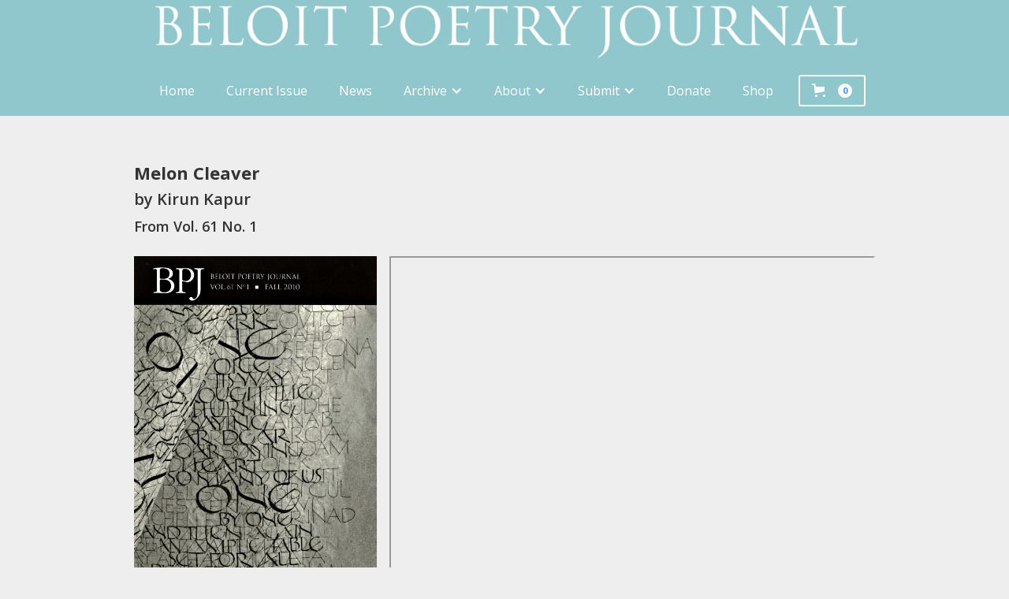

--- FILE ---
content_type: text/html
request_url: https://www.bpj.org/works/v61n1p020-melon-cleaver-kapur
body_size: 9121
content:
<!DOCTYPE html><!-- Last Published: Sun Jan 18 2026 03:29:44 GMT+0000 (Coordinated Universal Time) --><html data-wf-domain="www.bpj.org" data-wf-page="6338c7aed610db0c6d493314" data-wf-site="59c2858922595c000108921b" data-wf-collection="6338c7aed610db4a6d49330a" data-wf-item-slug="v61n1p020-melon-cleaver-kapur"><head><meta charset="utf-8"/><title>Beloit Poetry Journal</title><meta content="width=device-width, initial-scale=1" name="viewport"/><meta content="dkWq9HfzSxn48zY7XAOeNYEQv5FlEgit-LP_tzRvrSM" name="google-site-verification"/><link href="https://cdn.prod.website-files.com/59c2858922595c000108921b/css/bpj.webflow.shared.a2fc531ce.min.css" rel="stylesheet" type="text/css" integrity="sha384-ovxTHO671l+WyA1U2HkVfI3Ldn57+2jzcEMsAS8g8e1GyZlPL/QPVdlSTbhAz+Op" crossorigin="anonymous"/><link href="https://fonts.googleapis.com" rel="preconnect"/><link href="https://fonts.gstatic.com" rel="preconnect" crossorigin="anonymous"/><script src="https://ajax.googleapis.com/ajax/libs/webfont/1.6.26/webfont.js" type="text/javascript"></script><script type="text/javascript">WebFont.load({  google: {    families: ["Open Sans:300,300italic,400,400italic,600,600italic,700,700italic,800,800italic","Inconsolata:400,700"]  }});</script><script type="text/javascript">!function(o,c){var n=c.documentElement,t=" w-mod-";n.className+=t+"js",("ontouchstart"in o||o.DocumentTouch&&c instanceof DocumentTouch)&&(n.className+=t+"touch")}(window,document);</script><link href="https://cdn.prod.website-files.com/59c2858922595c000108921b/5a984e8326d1370001a59a97_BPJ%20Favicon.jpg" rel="shortcut icon" type="image/x-icon"/><link href="https://cdn.prod.website-files.com/59c2858922595c000108921b/5edc1c46f6978048c9530e56_BPJ%20Webclip.png" rel="apple-touch-icon"/><script async="" src="https://www.googletagmanager.com/gtag/js?id=UA-153225702-1"></script><script type="text/javascript">window.dataLayer = window.dataLayer || [];function gtag(){dataLayer.push(arguments);}gtag('js', new Date());gtag('config', 'UA-153225702-1', {'anonymize_ip': false});</script><script async="" src="https://www.googletagmanager.com/gtag/js?id=G-0CQBS3G8Y8"></script><script type="text/javascript">window.dataLayer = window.dataLayer || [];function gtag(){dataLayer.push(arguments);}gtag('set', 'developer_id.dZGVlNj', true);gtag('js', new Date());gtag('config', 'G-0CQBS3G8Y8');</script><style>
  p {
    -webkit-hyphens: none;
    -moz-hyphens: none;
    -ms-hyphens: none;
    hyphens: none;
  }
  
  .Web-Address {
 	 word-break: break-all;
    -webkit-hyphens: none;
    -moz-hyphens: none;
    -ms-hyphens: none;
    hyphens: none;
  }
  
  div.bx-poem {
    -webkit-hyphens: none;
    -moz-hyphens: none;
    -ms-hyphens: none;
    hyphens: none;
  }
</style><script src="https://js.stripe.com/v3/" type="text/javascript" data-wf-ecomm-key="pk_live_nyPnaDuxaj8zDxRbuaPHJjip" data-wf-ecomm-acct-id="acct_1GUHhTGuot5eEfjj"></script><script src="https://www.paypal.com/sdk/js?client-id=AeVgr6n0UlS9_b4u45Nlkd2mpKc6VUe9wjw2oKRrsXzIXZJ4K1q1CUaXvrTgcB5j0jb-E3fEwDD6DOEd&amp;merchant-id=MMK24XJZLAKGN&amp;currency=USD&amp;commit=false" type="text/javascript" data-wf-paypal-element="true"></script><script type="text/javascript">window.__WEBFLOW_CURRENCY_SETTINGS = {"currencyCode":"USD","symbol":"$","decimal":".","fractionDigits":2,"group":",","template":"{{wf {&quot;path&quot;:&quot;symbol&quot;,&quot;type&quot;:&quot;PlainText&quot;\\} }} {{wf {&quot;path&quot;:&quot;amount&quot;,&quot;type&quot;:&quot;CommercePrice&quot;\\} }} {{wf {&quot;path&quot;:&quot;currencyCode&quot;,&quot;type&quot;:&quot;PlainText&quot;\\} }}","hideDecimalForWholeNumbers":false};</script></head><body class="body"><div data-animation="default" class="navbar w-nav" data-easing2="ease" data-easing="ease" data-collapse="medium" data-w-id="8d3b1267-622e-5e0b-dd5c-b2bdb3869501" role="banner" data-duration="400" id="Navbar"><div class="alertbar"><div class="announcementbarcollectionwrapper w-dyn-list"><div class="hide w-dyn-empty"><div>No items found.</div></div></div></div><div class="navcontainer w-container"><a href="/" class="brand-linkbox w-nav-brand"><img src="https://cdn.prod.website-files.com/59c2858922595c000108921b/5ebc5b7add759faf3d72cf8c_Navbar%20Brand.png" sizes="(max-width: 767px) 98vw, (max-width: 991px) 727.9296875px, 939.9296875px, (max-width: 479px) 96vw, 230.34375px" srcset="https://cdn.prod.website-files.com/59c2858922595c000108921b/5ebc5b7add759faf3d72cf8c_Navbar%20Brand-p-500.png 500w, https://cdn.prod.website-files.com/59c2858922595c000108921b/5ebc5b7add759faf3d72cf8c_Navbar%20Brand-p-800.png 800w, https://cdn.prod.website-files.com/59c2858922595c000108921b/5ebc5b7add759faf3d72cf8c_Navbar%20Brand-p-1080.png 1080w, https://cdn.prod.website-files.com/59c2858922595c000108921b/5ebc5b7add759faf3d72cf8c_Navbar%20Brand-p-1600.png 1600w, https://cdn.prod.website-files.com/59c2858922595c000108921b/5ebc5b7add759faf3d72cf8c_Navbar%20Brand-p-2000.png 2000w, https://cdn.prod.website-files.com/59c2858922595c000108921b/5ebc5b7add759faf3d72cf8c_Navbar%20Brand-p-2600.png 2600w, https://cdn.prod.website-files.com/59c2858922595c000108921b/5ebc5b7add759faf3d72cf8c_Navbar%20Brand-p-3200.png 3200w, https://cdn.prod.website-files.com/59c2858922595c000108921b/5ebc5b7add759faf3d72cf8c_Navbar%20Brand.png 9167w" alt="" class="bpj-brand"/><img src="https://cdn.prod.website-files.com/59c2858922595c000108921b/5ebc5ddee7b62800346ec2c0_Navbar%20Brand%20Small.png" width="68" alt="" class="bpj-brand-small"/></a><div class="nav-container-spacer"></div><div class="nav-box w-clearfix"><nav role="navigation" class="nav-menu w-nav-menu"><a href="/" class="nav-link w-nav-link">Home</a><div class="nav-menu-collection w-dyn-list"><div role="list" class="w-dyn-items"><div role="listitem" class="w-dyn-item"><a href="/issues/v74n1-2" class="nav-link w-nav-link">Current Issue</a></div></div></div><div class="nav-menu-collection w-dyn-list"><div role="list" class="w-dyn-items"><div role="listitem" class="w-dyn-item"><a href="/feature-tags/interview-announcements" class="nav-link w-condition-invisible w-nav-link">Interview Announcements</a></div><div role="listitem" class="w-dyn-item"><a href="/feature-tags/issue-announcements" class="nav-link w-condition-invisible w-nav-link">Issue Announcements</a></div><div role="listitem" class="w-dyn-item"><a href="/feature-tags/submission-calls" class="nav-link w-condition-invisible w-nav-link">Submission Calls</a></div><div role="listitem" class="w-dyn-item"><a href="/feature-tags/editors-corner" class="nav-link w-condition-invisible w-nav-link">Editor&#x27;s Corner</a></div><div role="listitem" class="w-dyn-item"><a href="/feature-tags/reviews" class="nav-link w-condition-invisible w-nav-link">Reviews</a></div><div role="listitem" class="w-dyn-item"><a href="/feature-tags/news" class="nav-link w-nav-link">News</a></div></div></div><div data-hover="false" data-delay="0" class="dropdown w-dropdown"><div class="dropdown-toggle w-dropdown-toggle"><div class="w-icon-dropdown-toggle"></div><div>Archive</div></div><nav class="dropdown-list w-dropdown-list"><div class="w-dyn-list"><div role="list" class="w-dyn-items"><div role="listitem" class="w-dyn-item"><a href="/contributors/as" class="dropdown-link w-dropdown-link">Contributors</a></div></div></div><a href="/interviews" class="dropdown-link w-nav-link">Interviews</a><div class="dropdown-link"><div>Issues</div><div class="w-icon-dropdown-toggle"></div></div><div class="w-dyn-list"><div role="list" class="collection-list cc-submenu w-dyn-items"><div role="listitem" class="w-dyn-item"><a href="/issue-archive/2020s" class="submenu-link w-inline-block"><div class="text-block-53">2020s</div></a></div><div role="listitem" class="w-dyn-item"><a href="/issue-archive/2010s" class="submenu-link w-inline-block"><div class="text-block-53">2010s</div></a></div></div></div></nav></div><div data-delay="0" data-hover="false" class="dropdown w-dropdown"><div class="dropdown-toggle w-dropdown-toggle"><div class="w-icon-dropdown-toggle"></div><div>About</div></div><nav class="dropdown-list w-dropdown-list"><a href="/about/masthead" class="nav-link submenu-dropdown-toggle w-dropdown-link">Masthead</a><a href="/about/rich-award" class="nav-link submenu-dropdown-toggle w-dropdown-link">Adrienne Rich Award</a><a href="/about/chad-walsh-chapbook-series" class="nav-link submenu-dropdown-toggle w-dropdown-link">Chad Walsh Chapbook Series</a><a href="/about/walsh-prize" class="nav-link submenu-dropdown-toggle w-dropdown-link">Chad Walsh Prize (1993-2017)</a></nav></div><div data-delay="0" data-hover="false" class="w-dropdown"><div class="nav-link w-dropdown-toggle"><div class="w-icon-dropdown-toggle"></div><div>Submit</div></div><nav class="dropdown-list w-dropdown-list"><a href="/submit/regular-guidelines" class="nav-link submenu-dropdown-toggle w-dropdown-link">Regular Submissions</a><a href="/submit/rich-award-guidelines" class="nav-link submenu-dropdown-toggle w-dropdown-link">Adrienne Rich Award</a><a href="/submit/chad-walsh-chapbook-series-guidelines" class="nav-link submenu-dropdown-toggle w-dropdown-link">Chad Walsh Chapbook Series</a></nav></div><a href="/donate" class="nav-link w-nav-link">Donate</a><a href="/shop" class="nav-link w-nav-link">Shop</a></nav><div class="menu-button w-nav-button"><div class="w-icon-nav-menu"></div></div><div data-node-type="commerce-cart-wrapper" data-open-product="" data-wf-cart-type="modal" data-wf-cart-query="query Dynamo3 {
  database {
    id
    commerceOrder {
      comment
      extraItems {
        name
        pluginId
        pluginName
        price {
          decimalValue
          string
          unit
          value
        }
      }
      id
      startedOn
      statusFlags {
        hasDownloads
        hasSubscription
        isFreeOrder
        requiresShipping
      }
      subtotal {
        decimalValue
        string
        unit
        value
      }
      total {
        decimalValue
        string
        unit
        value
      }
      updatedOn
      userItems {
        count
        id
        product {
          id
          cmsLocaleId
          draft
          archived
          f_name_: name
          f_sku_properties_3dr: skuProperties {
            id
            name
            enum {
              id
              name
              slug
            }
          }
        }
        rowTotal {
          decimalValue
          string
          unit
          value
        }
        sku {
          cmsLocaleId
          draft
          archived
          f_main_image_4dr: mainImage {
            url
            file {
              size
              origFileName
              createdOn
              updatedOn
              mimeType
              width
              height
              variants {
                origFileName
                quality
                height
                width
                s3Url
                error
                size
              }
            }
            alt
          }
          f_sku_values_3dr: skuValues {
            property {
              id
            }
            value {
              id
            }
          }
          id
        }
        subscriptionFrequency
        subscriptionInterval
        subscriptionTrial
      }
      userItemsCount
    }
  }
  site {
    commerce {
      id
      businessAddress {
        country
      }
      defaultCountry
      defaultCurrency
      quickCheckoutEnabled
    }
  }
}" data-wf-page-link-href-prefix="" class="w-commerce-commercecartwrapper"><a href="#" data-node-type="commerce-cart-open-link" role="button" class="w-commerce-commercecartopenlink cart-button w-inline-block" aria-haspopup="dialog" aria-label="Open cart"><svg class="w-commerce-commercecartopenlinkicon" width="17px" height="17px" viewBox="0 0 17 17"><g stroke="none" stroke-width="1" fill="none" fill-rule="evenodd"><path d="M2.60592789,2 L0,2 L0,0 L4.39407211,0 L4.84288393,4 L16,4 L16,9.93844589 L3.76940945,12.3694378 L2.60592789,2 Z M15.5,17 C14.6715729,17 14,16.3284271 14,15.5 C14,14.6715729 14.6715729,14 15.5,14 C16.3284271,14 17,14.6715729 17,15.5 C17,16.3284271 16.3284271,17 15.5,17 Z M5.5,17 C4.67157288,17 4,16.3284271 4,15.5 C4,14.6715729 4.67157288,14 5.5,14 C6.32842712,14 7,14.6715729 7,15.5 C7,16.3284271 6.32842712,17 5.5,17 Z" fill="currentColor" fill-rule="nonzero"></path></g></svg><div class="cart-text w-inline-block">Cart</div><div data-wf-bindings="%5B%7B%22innerHTML%22%3A%7B%22type%22%3A%22Number%22%2C%22filter%22%3A%7B%22type%22%3A%22numberPrecision%22%2C%22params%22%3A%5B%220%22%2C%22numberPrecision%22%5D%7D%2C%22dataPath%22%3A%22database.commerceOrder.userItemsCount%22%7D%7D%5D" class="w-commerce-commercecartopenlinkcount">0</div></a><div data-node-type="commerce-cart-container-wrapper" style="display:none" class="w-commerce-commercecartcontainerwrapper w-commerce-commercecartcontainerwrapper--cartType-modal cart-wrapper"><div data-node-type="commerce-cart-container" role="dialog" class="w-commerce-commercecartcontainer"><div class="w-commerce-commercecartheader"><h4 class="w-commerce-commercecartheading">Your Cart</h4><a href="#" data-node-type="commerce-cart-close-link" role="button" class="w-commerce-commercecartcloselink w-inline-block" aria-label="Close cart"><svg width="16px" height="16px" viewBox="0 0 16 16"><g stroke="none" stroke-width="1" fill="none" fill-rule="evenodd"><g fill-rule="nonzero" fill="#333333"><polygon points="6.23223305 8 0.616116524 13.6161165 2.38388348 15.3838835 8 9.76776695 13.6161165 15.3838835 15.3838835 13.6161165 9.76776695 8 15.3838835 2.38388348 13.6161165 0.616116524 8 6.23223305 2.38388348 0.616116524 0.616116524 2.38388348 6.23223305 8"></polygon></g></g></svg></a></div><div class="w-commerce-commercecartformwrapper"><form data-node-type="commerce-cart-form" style="display:none" class="w-commerce-commercecartform"><script type="text/x-wf-template" id="wf-template-cbe11145-9b2d-33b0-1fc5-f40fabccb810">%3Cdiv%20class%3D%22w-commerce-commercecartitem%22%3E%3Cimg%20data-wf-bindings%3D%22%255B%257B%2522src%2522%253A%257B%2522type%2522%253A%2522ImageRef%2522%252C%2522filter%2522%253A%257B%2522type%2522%253A%2522identity%2522%252C%2522params%2522%253A%255B%255D%257D%252C%2522dataPath%2522%253A%2522database.commerceOrder.userItems%255B%255D.sku.f_main_image_4dr%2522%257D%257D%255D%22%20src%3D%22%22%20alt%3D%22%22%20class%3D%22w-commerce-commercecartitemimage%20w-dyn-bind-empty%22%2F%3E%3Cdiv%20class%3D%22w-commerce-commercecartiteminfo%22%3E%3Cdiv%20data-wf-bindings%3D%22%255B%257B%2522innerHTML%2522%253A%257B%2522type%2522%253A%2522PlainText%2522%252C%2522filter%2522%253A%257B%2522type%2522%253A%2522identity%2522%252C%2522params%2522%253A%255B%255D%257D%252C%2522dataPath%2522%253A%2522database.commerceOrder.userItems%255B%255D.product.f_name_%2522%257D%257D%255D%22%20class%3D%22w-commerce-commercecartproductname%20w-dyn-bind-empty%22%3E%3C%2Fdiv%3E%3Cdiv%20data-wf-bindings%3D%22%255B%257B%2522innerHTML%2522%253A%257B%2522type%2522%253A%2522CommercePrice%2522%252C%2522filter%2522%253A%257B%2522type%2522%253A%2522price%2522%252C%2522params%2522%253A%255B%255D%257D%252C%2522dataPath%2522%253A%2522database.commerceOrder.userItems%255B%255D.sku.f_price_%2522%257D%257D%255D%22%3E%24%C2%A00.00%C2%A0USD%3C%2Fdiv%3E%3Cscript%20type%3D%22text%2Fx-wf-template%22%20id%3D%22wf-template-cbe11145-9b2d-33b0-1fc5-f40fabccb816%22%3E%253Cli%253E%253Cspan%2520data-wf-bindings%253D%2522%25255B%25257B%252522innerHTML%252522%25253A%25257B%252522type%252522%25253A%252522PlainText%252522%25252C%252522filter%252522%25253A%25257B%252522type%252522%25253A%252522identity%252522%25252C%252522params%252522%25253A%25255B%25255D%25257D%25252C%252522dataPath%252522%25253A%252522database.commerceOrder.userItems%25255B%25255D.product.f_sku_properties_3dr%25255B%25255D.name%252522%25257D%25257D%25255D%2522%253E%253C%252Fspan%253E%253Cspan%253E%253A%2520%253C%252Fspan%253E%253Cspan%2520data-wf-bindings%253D%2522%25255B%25257B%252522innerHTML%252522%25253A%25257B%252522type%252522%25253A%252522CommercePropValues%252522%25252C%252522filter%252522%25253A%25257B%252522type%252522%25253A%252522identity%252522%25252C%252522params%252522%25253A%25255B%25255D%25257D%25252C%252522dataPath%252522%25253A%252522database.commerceOrder.userItems%25255B%25255D.product.f_sku_properties_3dr%25255B%25255D%252522%25257D%25257D%25255D%2522%253E%253C%252Fspan%253E%253C%252Fli%253E%3C%2Fscript%3E%3Cul%20data-wf-bindings%3D%22%255B%257B%2522optionSets%2522%253A%257B%2522type%2522%253A%2522CommercePropTable%2522%252C%2522filter%2522%253A%257B%2522type%2522%253A%2522identity%2522%252C%2522params%2522%253A%255B%255D%257D%252C%2522dataPath%2522%253A%2522database.commerceOrder.userItems%255B%255D.product.f_sku_properties_3dr%5B%5D%2522%257D%257D%252C%257B%2522optionValues%2522%253A%257B%2522type%2522%253A%2522CommercePropValues%2522%252C%2522filter%2522%253A%257B%2522type%2522%253A%2522identity%2522%252C%2522params%2522%253A%255B%255D%257D%252C%2522dataPath%2522%253A%2522database.commerceOrder.userItems%255B%255D.sku.f_sku_values_3dr%2522%257D%257D%255D%22%20class%3D%22w-commerce-commercecartoptionlist%22%20data-wf-collection%3D%22database.commerceOrder.userItems%255B%255D.product.f_sku_properties_3dr%22%20data-wf-template-id%3D%22wf-template-cbe11145-9b2d-33b0-1fc5-f40fabccb816%22%3E%3Cli%3E%3Cspan%20data-wf-bindings%3D%22%255B%257B%2522innerHTML%2522%253A%257B%2522type%2522%253A%2522PlainText%2522%252C%2522filter%2522%253A%257B%2522type%2522%253A%2522identity%2522%252C%2522params%2522%253A%255B%255D%257D%252C%2522dataPath%2522%253A%2522database.commerceOrder.userItems%255B%255D.product.f_sku_properties_3dr%255B%255D.name%2522%257D%257D%255D%22%3E%3C%2Fspan%3E%3Cspan%3E%3A%20%3C%2Fspan%3E%3Cspan%20data-wf-bindings%3D%22%255B%257B%2522innerHTML%2522%253A%257B%2522type%2522%253A%2522CommercePropValues%2522%252C%2522filter%2522%253A%257B%2522type%2522%253A%2522identity%2522%252C%2522params%2522%253A%255B%255D%257D%252C%2522dataPath%2522%253A%2522database.commerceOrder.userItems%255B%255D.product.f_sku_properties_3dr%255B%255D%2522%257D%257D%255D%22%3E%3C%2Fspan%3E%3C%2Fli%3E%3C%2Ful%3E%3Ca%20href%3D%22%23%22%20role%3D%22%22%20data-wf-bindings%3D%22%255B%257B%2522data-commerce-sku-id%2522%253A%257B%2522type%2522%253A%2522ItemRef%2522%252C%2522filter%2522%253A%257B%2522type%2522%253A%2522identity%2522%252C%2522params%2522%253A%255B%255D%257D%252C%2522dataPath%2522%253A%2522database.commerceOrder.userItems%255B%255D.sku.id%2522%257D%257D%255D%22%20class%3D%22w-inline-block%22%20data-wf-cart-action%3D%22remove-item%22%20data-commerce-sku-id%3D%22%22%20aria-label%3D%22Remove%20item%20from%20cart%22%3E%3Cdiv%3ERemove%3C%2Fdiv%3E%3C%2Fa%3E%3C%2Fdiv%3E%3Cinput%20data-wf-bindings%3D%22%255B%257B%2522value%2522%253A%257B%2522type%2522%253A%2522Number%2522%252C%2522filter%2522%253A%257B%2522type%2522%253A%2522numberPrecision%2522%252C%2522params%2522%253A%255B%25220%2522%252C%2522numberPrecision%2522%255D%257D%252C%2522dataPath%2522%253A%2522database.commerceOrder.userItems%255B%255D.count%2522%257D%257D%252C%257B%2522data-commerce-sku-id%2522%253A%257B%2522type%2522%253A%2522ItemRef%2522%252C%2522filter%2522%253A%257B%2522type%2522%253A%2522identity%2522%252C%2522params%2522%253A%255B%255D%257D%252C%2522dataPath%2522%253A%2522database.commerceOrder.userItems%255B%255D.sku.id%2522%257D%257D%255D%22%20class%3D%22w-commerce-commercecartquantity%22%20required%3D%22%22%20pattern%3D%22%5E%5B0-9%5D%2B%24%22%20inputMode%3D%22numeric%22%20type%3D%22number%22%20name%3D%22quantity%22%20autoComplete%3D%22off%22%20data-wf-cart-action%3D%22update-item-quantity%22%20data-commerce-sku-id%3D%22%22%20value%3D%221%22%2F%3E%3C%2Fdiv%3E</script><div class="w-commerce-commercecartlist" data-wf-collection="database.commerceOrder.userItems" data-wf-template-id="wf-template-cbe11145-9b2d-33b0-1fc5-f40fabccb810"><div class="w-commerce-commercecartitem"><img data-wf-bindings="%5B%7B%22src%22%3A%7B%22type%22%3A%22ImageRef%22%2C%22filter%22%3A%7B%22type%22%3A%22identity%22%2C%22params%22%3A%5B%5D%7D%2C%22dataPath%22%3A%22database.commerceOrder.userItems%5B%5D.sku.f_main_image_4dr%22%7D%7D%5D" src="" alt="" class="w-commerce-commercecartitemimage w-dyn-bind-empty"/><div class="w-commerce-commercecartiteminfo"><div data-wf-bindings="%5B%7B%22innerHTML%22%3A%7B%22type%22%3A%22PlainText%22%2C%22filter%22%3A%7B%22type%22%3A%22identity%22%2C%22params%22%3A%5B%5D%7D%2C%22dataPath%22%3A%22database.commerceOrder.userItems%5B%5D.product.f_name_%22%7D%7D%5D" class="w-commerce-commercecartproductname w-dyn-bind-empty"></div><div data-wf-bindings="%5B%7B%22innerHTML%22%3A%7B%22type%22%3A%22CommercePrice%22%2C%22filter%22%3A%7B%22type%22%3A%22price%22%2C%22params%22%3A%5B%5D%7D%2C%22dataPath%22%3A%22database.commerceOrder.userItems%5B%5D.sku.f_price_%22%7D%7D%5D">$ 0.00 USD</div><script type="text/x-wf-template" id="wf-template-cbe11145-9b2d-33b0-1fc5-f40fabccb816">%3Cli%3E%3Cspan%20data-wf-bindings%3D%22%255B%257B%2522innerHTML%2522%253A%257B%2522type%2522%253A%2522PlainText%2522%252C%2522filter%2522%253A%257B%2522type%2522%253A%2522identity%2522%252C%2522params%2522%253A%255B%255D%257D%252C%2522dataPath%2522%253A%2522database.commerceOrder.userItems%255B%255D.product.f_sku_properties_3dr%255B%255D.name%2522%257D%257D%255D%22%3E%3C%2Fspan%3E%3Cspan%3E%3A%20%3C%2Fspan%3E%3Cspan%20data-wf-bindings%3D%22%255B%257B%2522innerHTML%2522%253A%257B%2522type%2522%253A%2522CommercePropValues%2522%252C%2522filter%2522%253A%257B%2522type%2522%253A%2522identity%2522%252C%2522params%2522%253A%255B%255D%257D%252C%2522dataPath%2522%253A%2522database.commerceOrder.userItems%255B%255D.product.f_sku_properties_3dr%255B%255D%2522%257D%257D%255D%22%3E%3C%2Fspan%3E%3C%2Fli%3E</script><ul data-wf-bindings="%5B%7B%22optionSets%22%3A%7B%22type%22%3A%22CommercePropTable%22%2C%22filter%22%3A%7B%22type%22%3A%22identity%22%2C%22params%22%3A%5B%5D%7D%2C%22dataPath%22%3A%22database.commerceOrder.userItems%5B%5D.product.f_sku_properties_3dr[]%22%7D%7D%2C%7B%22optionValues%22%3A%7B%22type%22%3A%22CommercePropValues%22%2C%22filter%22%3A%7B%22type%22%3A%22identity%22%2C%22params%22%3A%5B%5D%7D%2C%22dataPath%22%3A%22database.commerceOrder.userItems%5B%5D.sku.f_sku_values_3dr%22%7D%7D%5D" class="w-commerce-commercecartoptionlist" data-wf-collection="database.commerceOrder.userItems%5B%5D.product.f_sku_properties_3dr" data-wf-template-id="wf-template-cbe11145-9b2d-33b0-1fc5-f40fabccb816"><li><span data-wf-bindings="%5B%7B%22innerHTML%22%3A%7B%22type%22%3A%22PlainText%22%2C%22filter%22%3A%7B%22type%22%3A%22identity%22%2C%22params%22%3A%5B%5D%7D%2C%22dataPath%22%3A%22database.commerceOrder.userItems%5B%5D.product.f_sku_properties_3dr%5B%5D.name%22%7D%7D%5D"></span><span>: </span><span data-wf-bindings="%5B%7B%22innerHTML%22%3A%7B%22type%22%3A%22CommercePropValues%22%2C%22filter%22%3A%7B%22type%22%3A%22identity%22%2C%22params%22%3A%5B%5D%7D%2C%22dataPath%22%3A%22database.commerceOrder.userItems%5B%5D.product.f_sku_properties_3dr%5B%5D%22%7D%7D%5D"></span></li></ul><a href="#" role="" data-wf-bindings="%5B%7B%22data-commerce-sku-id%22%3A%7B%22type%22%3A%22ItemRef%22%2C%22filter%22%3A%7B%22type%22%3A%22identity%22%2C%22params%22%3A%5B%5D%7D%2C%22dataPath%22%3A%22database.commerceOrder.userItems%5B%5D.sku.id%22%7D%7D%5D" class="w-inline-block" data-wf-cart-action="remove-item" data-commerce-sku-id="" aria-label="Remove item from cart"><div>Remove</div></a></div><input data-wf-bindings="%5B%7B%22value%22%3A%7B%22type%22%3A%22Number%22%2C%22filter%22%3A%7B%22type%22%3A%22numberPrecision%22%2C%22params%22%3A%5B%220%22%2C%22numberPrecision%22%5D%7D%2C%22dataPath%22%3A%22database.commerceOrder.userItems%5B%5D.count%22%7D%7D%2C%7B%22data-commerce-sku-id%22%3A%7B%22type%22%3A%22ItemRef%22%2C%22filter%22%3A%7B%22type%22%3A%22identity%22%2C%22params%22%3A%5B%5D%7D%2C%22dataPath%22%3A%22database.commerceOrder.userItems%5B%5D.sku.id%22%7D%7D%5D" class="w-commerce-commercecartquantity" required="" pattern="^[0-9]+$" inputMode="numeric" type="number" name="quantity" autoComplete="off" data-wf-cart-action="update-item-quantity" data-commerce-sku-id="" value="1"/></div></div><div class="w-commerce-commercecartfooter"><div aria-live="" aria-atomic="false" class="w-commerce-commercecartlineitem"><div>Subtotal</div><div data-wf-bindings="%5B%7B%22innerHTML%22%3A%7B%22type%22%3A%22CommercePrice%22%2C%22filter%22%3A%7B%22type%22%3A%22price%22%2C%22params%22%3A%5B%5D%7D%2C%22dataPath%22%3A%22database.commerceOrder.subtotal%22%7D%7D%5D" class="w-commerce-commercecartordervalue"></div></div><div><div data-node-type="commerce-cart-quick-checkout-actions" style="display:none"><a role="button" tabindex="0" aria-haspopup="dialog" aria-label="Apple Pay" data-node-type="commerce-cart-apple-pay-button" style="background-image:-webkit-named-image(apple-pay-logo-white);background-size:100% 50%;background-position:50% 50%;background-repeat:no-repeat" class="w-commerce-commercecartapplepaybutton" tabindex="0"><div></div></a><a role="button" tabindex="0" aria-haspopup="dialog" data-node-type="commerce-cart-quick-checkout-button" style="display:none" class="w-commerce-commercecartquickcheckoutbutton"><svg class="w-commerce-commercequickcheckoutgoogleicon" xmlns="http://www.w3.org/2000/svg" xmlns:xlink="http://www.w3.org/1999/xlink" width="16" height="16" viewBox="0 0 16 16"><defs><polygon id="google-mark-a" points="0 .329 3.494 .329 3.494 7.649 0 7.649"></polygon><polygon id="google-mark-c" points=".894 0 13.169 0 13.169 6.443 .894 6.443"></polygon></defs><g fill="none" fill-rule="evenodd"><path fill="#4285F4" d="M10.5967,12.0469 L10.5967,14.0649 L13.1167,14.0649 C14.6047,12.6759 15.4577,10.6209 15.4577,8.1779 C15.4577,7.6339 15.4137,7.0889 15.3257,6.5559 L7.8887,6.5559 L7.8887,9.6329 L12.1507,9.6329 C11.9767,10.6119 11.4147,11.4899 10.5967,12.0469"></path><path fill="#34A853" d="M7.8887,16 C10.0137,16 11.8107,15.289 13.1147,14.067 C13.1147,14.066 13.1157,14.065 13.1167,14.064 L10.5967,12.047 C10.5877,12.053 10.5807,12.061 10.5727,12.067 C9.8607,12.556 8.9507,12.833 7.8887,12.833 C5.8577,12.833 4.1387,11.457 3.4937,9.605 L0.8747,9.605 L0.8747,11.648 C2.2197,14.319 4.9287,16 7.8887,16"></path><g transform="translate(0 4)"><mask id="google-mark-b" fill="#fff"><use xlink:href="#google-mark-a"></use></mask><path fill="#FBBC04" d="M3.4639,5.5337 C3.1369,4.5477 3.1359,3.4727 3.4609,2.4757 L3.4639,2.4777 C3.4679,2.4657 3.4749,2.4547 3.4789,2.4427 L3.4939,0.3287 L0.8939,0.3287 C0.8799,0.3577 0.8599,0.3827 0.8459,0.4117 C-0.2821,2.6667 -0.2821,5.3337 0.8459,7.5887 L0.8459,7.5997 C0.8549,7.6167 0.8659,7.6317 0.8749,7.6487 L3.4939,5.6057 C3.4849,5.5807 3.4729,5.5587 3.4639,5.5337" mask="url(#google-mark-b)"></path></g><mask id="google-mark-d" fill="#fff"><use xlink:href="#google-mark-c"></use></mask><path fill="#EA4335" d="M0.894,4.3291 L3.478,6.4431 C4.113,4.5611 5.843,3.1671 7.889,3.1671 C9.018,3.1451 10.102,3.5781 10.912,4.3671 L13.169,2.0781 C11.733,0.7231 9.85,-0.0219 7.889,0.0001 C4.941,0.0001 2.245,1.6791 0.894,4.3291" mask="url(#google-mark-d)"></path></g></svg><svg class="w-commerce-commercequickcheckoutmicrosofticon" xmlns="http://www.w3.org/2000/svg" width="16" height="16" viewBox="0 0 16 16"><g fill="none" fill-rule="evenodd"><polygon fill="#F05022" points="7 7 1 7 1 1 7 1"></polygon><polygon fill="#7DB902" points="15 7 9 7 9 1 15 1"></polygon><polygon fill="#00A4EE" points="7 15 1 15 1 9 7 9"></polygon><polygon fill="#FFB700" points="15 15 9 15 9 9 15 9"></polygon></g></svg><div>Pay with browser.</div></a></div><a href="/checkout" value="Continue to Checkout" data-node-type="cart-checkout-button" class="w-commerce-commercecartcheckoutbutton" data-loading-text="Going to Checkout Page..." data-publishable-key="pk_live_UPdc0n1PFpa5cfVNPUwZlrD100WFdbTYiy">Continue to Checkout</a></div></div></form><div class="w-commerce-commercecartemptystate"><div>No items found.</div></div><div aria-live="" style="display:none" data-node-type="commerce-cart-error" class="w-commerce-commercecarterrorstate"><div class="w-cart-error-msg" data-w-cart-quantity-error="Product is not available in this quantity." data-w-cart-general-error="Something went wrong when adding this item to the cart." data-w-cart-checkout-error="Checkout is disabled on this site." data-w-cart-cart_order_min-error="The order minimum was not met. Add more items to your cart to continue." data-w-cart-subscription_error-error="Before you purchase, please use your email invite to verify your address so we can send order updates.">Product is not available in this quantity.</div></div></div></div></div></div></div></div></div><div class="clean-section"><div class="w-container"><div class="works-grid"><div id="w-node-_58b89800-f821-f3c3-51ad-450dc5085ec0-6d493314" class="work-heading-block"><div class="title works-template w-richtext"><p>Melon Cleaver</p></div><div class="by-block"><div class="by-text">by </div><div class="author-text">Kirun Kapur</div><div class="punctuation comma1 w-condition-invisible">, </div><div class="punctuation and1 w-condition-invisible"> and </div><div class="author-text _2 w-dyn-bind-empty"></div><div class="punctuation comma2 w-condition-invisible">, </div><div class="punctuation and2 w-condition-invisible">and </div><div class="author-text _3 w-dyn-bind-empty"></div><div class="punctuation final-comma-and w-condition-invisible">, and </div><div class="author-text _4 w-dyn-bind-empty"></div></div><div class="translated-by-block w-condition-invisible"><div class="by-text">translation of </div><div class="original-title-text w-dyn-bind-empty w-richtext"></div><div class="by-text"> by </div><div class="author-text w-dyn-bind-empty"></div></div><div class="from-vol-block"><div class="heading-text">From </div><div class="heading-text">Vol. 61 No. 1</div></div></div><a id="w-node-eb902d8a-44ed-9c20-ef5e-46df55ec0ad7-6d493314" href="/issues/v61n1" class="works-image-mask w-inline-block"><img width="503" alt="" src="https://cdn.prod.website-files.com/59c2da476a389000016bfa13/5b36b03747626235bd7b890b_CoverV61N1.jpg" sizes="100vw" srcset="https://cdn.prod.website-files.com/59c2da476a389000016bfa13/5b36b03747626235bd7b890b_CoverV61N1-p-500.jpeg 500w, https://cdn.prod.website-files.com/59c2da476a389000016bfa13/5b36b03747626235bd7b890b_CoverV61N1-p-800.jpeg 800w, https://cdn.prod.website-files.com/59c2da476a389000016bfa13/5b36b03747626235bd7b890b_CoverV61N1-p-1080.jpeg 1080w, https://cdn.prod.website-files.com/59c2da476a389000016bfa13/5b36b03747626235bd7b890b_CoverV61N1.jpg 1200w" class="clean-image"/></a><div class="button-block cc-works"><a href="https://cdn.prod.website-files.com/59c2da476a389000016bfa13/5bfd85027c6cccb0277e8f7a_V61N1p020-021.pdf" class="button w-button">Open PDF</a></div><div class="button-block cc-prev-next-buttons"><a href="#" class="button w-condition-invisible w-button">Previous Poem</a><a href="#" class="button w-condition-invisible w-button">Next Poem</a></div><div id="w-node-_14b60c4b-80c2-f4e9-fa6d-d4765959bc00-6d493314" class="collection-list-wrapper cc-works w-dyn-list"><div class="empty-state w-dyn-empty"></div></div><div id="w-node-b22a65ba-6c12-50c8-b883-7a04db746a9b-6d493314" class="pdf-mask"><div class="pdf-embed w-embed w-iframe"><iframe src="https://cdn.prod.website-files.com/59c2da476a389000016bfa13/5bfd85027c6cccb0277e8f7a_V61N1p020-021.pdf" height="100%" width="100%" allowfullscreen=true></iframe></div><div class="only-in-print-text w-condition-invisible">Poem currently available only in print.<br/></div></div></div></div></div><div class="clean-section alt-background"><div class="w-container"><div class="more-from-block"><h2 class="more-from-text">More from </h2></div><div class="w-dyn-list"><div role="list" class="w-dyn-items"><div role="listitem" class="collection-item _4-columns w-dyn-item"><div class="button-block"><a href="/contributors/kapur-kirun" class="button w-button">Kirun Kapur</a></div></div></div></div></div></div><div class="footer-section"><div class="footer-container w-container"><div id="w-node-_5124ca50-ced3-42cf-ebbb-4b32df5ffa88-c379bb2e" class="footer-nonprofit-info-box"><div class="bpj-text footer">Beloit Poetry Journal</div><div class="nonprofit-text footer">We are an independent, 501(c)(3) nonprofit organization.</div></div><div id="w-node-_7d4f6014-5bd4-1ac5-8887-549ce1984999-c379bb2e" class="div-block-27"><a href="mailto:bpj@bpj.org?subject=Contact%20Us" class="contact-us">Contact Us</a></div><div id="w-node-_93b9f717-cc73-f80d-2728-0c7f69e5d059-c379bb2e" class="footer-social-icon-block"><a href="http://www.twitter.com/BPJTweets" target="_blank" class="socialiconlink w-inline-block"><img src="https://cdn.prod.website-files.com/59c2858922595c000108921b/5a937dc47545740001fcd9a7_twiiter40x40.png" alt="" class="socialiconsfooter"/></a><a href="http://www.facebook.com/BeloitPoetryJournal" target="_blank" class="socialiconlink w-inline-block"><img src="https://cdn.prod.website-files.com/59c2858922595c000108921b/5a937dc48433cb00018034f4_facebook40x40.png" alt="" class="socialiconsfooter"/></a><a href="http://www.instagram.com/beloitpoetryjournal" target="_blank" class="socialiconlink w-inline-block"><img src="https://cdn.prod.website-files.com/59c2858922595c000108921b/5a937dc428c28c00011e6405_instagram40x40.png" alt="" class="socialiconsfooter"/></a></div></div></div><script src="https://d3e54v103j8qbb.cloudfront.net/js/jquery-3.5.1.min.dc5e7f18c8.js?site=59c2858922595c000108921b" type="text/javascript" integrity="sha256-9/aliU8dGd2tb6OSsuzixeV4y/faTqgFtohetphbbj0=" crossorigin="anonymous"></script><script src="https://cdn.prod.website-files.com/59c2858922595c000108921b/js/webflow.schunk.66dcd6b93c050334.js" type="text/javascript" integrity="sha384-yNsqg5ZXhurWrZpW7EP0imuwgV4cTazTmAMSzf+xUTWjSbuqTyatmZVNvAyZTsD3" crossorigin="anonymous"></script><script src="https://cdn.prod.website-files.com/59c2858922595c000108921b/js/webflow.schunk.03bb716dad103f88.js" type="text/javascript" integrity="sha384-tWr29H9mYkYwsw6D5NCjFGDenFtY1e+3e58yff4TAv3mRvn0Ln+t36D3ZiErsOzH" crossorigin="anonymous"></script><script src="https://cdn.prod.website-files.com/59c2858922595c000108921b/js/webflow.14d652b8.d037f90b19845a6a.js" type="text/javascript" integrity="sha384-JfIPpBFbwfgTozteVHrm5mbqxvmSUZgnR3dw5jVV07FfmwLGJN2LjobTJ2dklhw5" crossorigin="anonymous"></script></body></html>

--- FILE ---
content_type: text/css
request_url: https://cdn.prod.website-files.com/59c2858922595c000108921b/css/bpj.webflow.shared.a2fc531ce.min.css
body_size: 27188
content:
html{-webkit-text-size-adjust:100%;-ms-text-size-adjust:100%;font-family:sans-serif}body{margin:0}article,aside,details,figcaption,figure,footer,header,hgroup,main,menu,nav,section,summary{display:block}audio,canvas,progress,video{vertical-align:baseline;display:inline-block}audio:not([controls]){height:0;display:none}[hidden],template{display:none}a{background-color:#0000}a:active,a:hover{outline:0}abbr[title]{border-bottom:1px dotted}b,strong{font-weight:700}dfn{font-style:italic}h1{margin:.67em 0;font-size:2em}mark{color:#000;background:#ff0}small{font-size:80%}sub,sup{vertical-align:baseline;font-size:75%;line-height:0;position:relative}sup{top:-.5em}sub{bottom:-.25em}img{border:0}svg:not(:root){overflow:hidden}hr{box-sizing:content-box;height:0}pre{overflow:auto}code,kbd,pre,samp{font-family:monospace;font-size:1em}button,input,optgroup,select,textarea{color:inherit;font:inherit;margin:0}button{overflow:visible}button,select{text-transform:none}button,html input[type=button],input[type=reset]{-webkit-appearance:button;cursor:pointer}button[disabled],html input[disabled]{cursor:default}button::-moz-focus-inner,input::-moz-focus-inner{border:0;padding:0}input{line-height:normal}input[type=checkbox],input[type=radio]{box-sizing:border-box;padding:0}input[type=number]::-webkit-inner-spin-button,input[type=number]::-webkit-outer-spin-button{height:auto}input[type=search]{-webkit-appearance:none}input[type=search]::-webkit-search-cancel-button,input[type=search]::-webkit-search-decoration{-webkit-appearance:none}legend{border:0;padding:0}textarea{overflow:auto}optgroup{font-weight:700}table{border-collapse:collapse;border-spacing:0}td,th{padding:0}@font-face{font-family:webflow-icons;src:url([data-uri])format("truetype");font-weight:400;font-style:normal}[class^=w-icon-],[class*=\ w-icon-]{speak:none;font-variant:normal;text-transform:none;-webkit-font-smoothing:antialiased;-moz-osx-font-smoothing:grayscale;font-style:normal;font-weight:400;line-height:1;font-family:webflow-icons!important}.w-icon-slider-right:before{content:""}.w-icon-slider-left:before{content:""}.w-icon-nav-menu:before{content:""}.w-icon-arrow-down:before,.w-icon-dropdown-toggle:before{content:""}.w-icon-file-upload-remove:before{content:""}.w-icon-file-upload-icon:before{content:""}*{box-sizing:border-box}html{height:100%}body{color:#333;background-color:#fff;min-height:100%;margin:0;font-family:Arial,sans-serif;font-size:14px;line-height:20px}img{vertical-align:middle;max-width:100%;display:inline-block}html.w-mod-touch *{background-attachment:scroll!important}.w-block{display:block}.w-inline-block{max-width:100%;display:inline-block}.w-clearfix:before,.w-clearfix:after{content:" ";grid-area:1/1/2/2;display:table}.w-clearfix:after{clear:both}.w-hidden{display:none}.w-button{color:#fff;line-height:inherit;cursor:pointer;background-color:#3898ec;border:0;border-radius:0;padding:9px 15px;text-decoration:none;display:inline-block}input.w-button{-webkit-appearance:button}html[data-w-dynpage] [data-w-cloak]{color:#0000!important}.w-code-block{margin:unset}pre.w-code-block code{all:inherit}.w-optimization{display:contents}.w-webflow-badge,.w-webflow-badge>img{box-sizing:unset;width:unset;height:unset;max-height:unset;max-width:unset;min-height:unset;min-width:unset;margin:unset;padding:unset;float:unset;clear:unset;border:unset;border-radius:unset;background:unset;background-image:unset;background-position:unset;background-size:unset;background-repeat:unset;background-origin:unset;background-clip:unset;background-attachment:unset;background-color:unset;box-shadow:unset;transform:unset;direction:unset;font-family:unset;font-weight:unset;color:unset;font-size:unset;line-height:unset;font-style:unset;font-variant:unset;text-align:unset;letter-spacing:unset;-webkit-text-decoration:unset;text-decoration:unset;text-indent:unset;text-transform:unset;list-style-type:unset;text-shadow:unset;vertical-align:unset;cursor:unset;white-space:unset;word-break:unset;word-spacing:unset;word-wrap:unset;transition:unset}.w-webflow-badge{white-space:nowrap;cursor:pointer;box-shadow:0 0 0 1px #0000001a,0 1px 3px #0000001a;visibility:visible!important;opacity:1!important;z-index:2147483647!important;color:#aaadb0!important;overflow:unset!important;background-color:#fff!important;border-radius:3px!important;width:auto!important;height:auto!important;margin:0!important;padding:6px!important;font-size:12px!important;line-height:14px!important;text-decoration:none!important;display:inline-block!important;position:fixed!important;inset:auto 12px 12px auto!important;transform:none!important}.w-webflow-badge>img{position:unset;visibility:unset!important;opacity:1!important;vertical-align:middle!important;display:inline-block!important}h1,h2,h3,h4,h5,h6{margin-bottom:10px;font-weight:700}h1{margin-top:20px;font-size:38px;line-height:44px}h2{margin-top:20px;font-size:32px;line-height:36px}h3{margin-top:20px;font-size:24px;line-height:30px}h4{margin-top:10px;font-size:18px;line-height:24px}h5{margin-top:10px;font-size:14px;line-height:20px}h6{margin-top:10px;font-size:12px;line-height:18px}p{margin-top:0;margin-bottom:10px}blockquote{border-left:5px solid #e2e2e2;margin:0 0 10px;padding:10px 20px;font-size:18px;line-height:22px}figure{margin:0 0 10px}figcaption{text-align:center;margin-top:5px}ul,ol{margin-top:0;margin-bottom:10px;padding-left:40px}.w-list-unstyled{padding-left:0;list-style:none}.w-embed:before,.w-embed:after{content:" ";grid-area:1/1/2/2;display:table}.w-embed:after{clear:both}.w-video{width:100%;padding:0;position:relative}.w-video iframe,.w-video object,.w-video embed{border:none;width:100%;height:100%;position:absolute;top:0;left:0}fieldset{border:0;margin:0;padding:0}button,[type=button],[type=reset]{cursor:pointer;-webkit-appearance:button;border:0}.w-form{margin:0 0 15px}.w-form-done{text-align:center;background-color:#ddd;padding:20px;display:none}.w-form-fail{background-color:#ffdede;margin-top:10px;padding:10px;display:none}label{margin-bottom:5px;font-weight:700;display:block}.w-input,.w-select{color:#333;vertical-align:middle;background-color:#fff;border:1px solid #ccc;width:100%;height:38px;margin-bottom:10px;padding:8px 12px;font-size:14px;line-height:1.42857;display:block}.w-input::placeholder,.w-select::placeholder{color:#999}.w-input:focus,.w-select:focus{border-color:#3898ec;outline:0}.w-input[disabled],.w-select[disabled],.w-input[readonly],.w-select[readonly],fieldset[disabled] .w-input,fieldset[disabled] .w-select{cursor:not-allowed}.w-input[disabled]:not(.w-input-disabled),.w-select[disabled]:not(.w-input-disabled),.w-input[readonly],.w-select[readonly],fieldset[disabled]:not(.w-input-disabled) .w-input,fieldset[disabled]:not(.w-input-disabled) .w-select{background-color:#eee}textarea.w-input,textarea.w-select{height:auto}.w-select{background-color:#f3f3f3}.w-select[multiple]{height:auto}.w-form-label{cursor:pointer;margin-bottom:0;font-weight:400;display:inline-block}.w-radio{margin-bottom:5px;padding-left:20px;display:block}.w-radio:before,.w-radio:after{content:" ";grid-area:1/1/2/2;display:table}.w-radio:after{clear:both}.w-radio-input{float:left;margin:3px 0 0 -20px;line-height:normal}.w-file-upload{margin-bottom:10px;display:block}.w-file-upload-input{opacity:0;z-index:-100;width:.1px;height:.1px;position:absolute;overflow:hidden}.w-file-upload-default,.w-file-upload-uploading,.w-file-upload-success{color:#333;display:inline-block}.w-file-upload-error{margin-top:10px;display:block}.w-file-upload-default.w-hidden,.w-file-upload-uploading.w-hidden,.w-file-upload-error.w-hidden,.w-file-upload-success.w-hidden{display:none}.w-file-upload-uploading-btn{cursor:pointer;background-color:#fafafa;border:1px solid #ccc;margin:0;padding:8px 12px;font-size:14px;font-weight:400;display:flex}.w-file-upload-file{background-color:#fafafa;border:1px solid #ccc;flex-grow:1;justify-content:space-between;margin:0;padding:8px 9px 8px 11px;display:flex}.w-file-upload-file-name{font-size:14px;font-weight:400;display:block}.w-file-remove-link{cursor:pointer;width:auto;height:auto;margin-top:3px;margin-left:10px;padding:3px;display:block}.w-icon-file-upload-remove{margin:auto;font-size:10px}.w-file-upload-error-msg{color:#ea384c;padding:2px 0;display:inline-block}.w-file-upload-info{padding:0 12px;line-height:38px;display:inline-block}.w-file-upload-label{cursor:pointer;background-color:#fafafa;border:1px solid #ccc;margin:0;padding:8px 12px;font-size:14px;font-weight:400;display:inline-block}.w-icon-file-upload-icon,.w-icon-file-upload-uploading{width:20px;margin-right:8px;display:inline-block}.w-icon-file-upload-uploading{height:20px}.w-container{max-width:940px;margin-left:auto;margin-right:auto}.w-container:before,.w-container:after{content:" ";grid-area:1/1/2/2;display:table}.w-container:after{clear:both}.w-container .w-row{margin-left:-10px;margin-right:-10px}.w-row:before,.w-row:after{content:" ";grid-area:1/1/2/2;display:table}.w-row:after{clear:both}.w-row .w-row{margin-left:0;margin-right:0}.w-col{float:left;width:100%;min-height:1px;padding-left:10px;padding-right:10px;position:relative}.w-col .w-col{padding-left:0;padding-right:0}.w-col-1{width:8.33333%}.w-col-2{width:16.6667%}.w-col-3{width:25%}.w-col-4{width:33.3333%}.w-col-5{width:41.6667%}.w-col-6{width:50%}.w-col-7{width:58.3333%}.w-col-8{width:66.6667%}.w-col-9{width:75%}.w-col-10{width:83.3333%}.w-col-11{width:91.6667%}.w-col-12{width:100%}.w-hidden-main{display:none!important}@media screen and (max-width:991px){.w-container{max-width:728px}.w-hidden-main{display:inherit!important}.w-hidden-medium{display:none!important}.w-col-medium-1{width:8.33333%}.w-col-medium-2{width:16.6667%}.w-col-medium-3{width:25%}.w-col-medium-4{width:33.3333%}.w-col-medium-5{width:41.6667%}.w-col-medium-6{width:50%}.w-col-medium-7{width:58.3333%}.w-col-medium-8{width:66.6667%}.w-col-medium-9{width:75%}.w-col-medium-10{width:83.3333%}.w-col-medium-11{width:91.6667%}.w-col-medium-12{width:100%}.w-col-stack{width:100%;left:auto;right:auto}}@media screen and (max-width:767px){.w-hidden-main,.w-hidden-medium{display:inherit!important}.w-hidden-small{display:none!important}.w-row,.w-container .w-row{margin-left:0;margin-right:0}.w-col{width:100%;left:auto;right:auto}.w-col-small-1{width:8.33333%}.w-col-small-2{width:16.6667%}.w-col-small-3{width:25%}.w-col-small-4{width:33.3333%}.w-col-small-5{width:41.6667%}.w-col-small-6{width:50%}.w-col-small-7{width:58.3333%}.w-col-small-8{width:66.6667%}.w-col-small-9{width:75%}.w-col-small-10{width:83.3333%}.w-col-small-11{width:91.6667%}.w-col-small-12{width:100%}}@media screen and (max-width:479px){.w-container{max-width:none}.w-hidden-main,.w-hidden-medium,.w-hidden-small{display:inherit!important}.w-hidden-tiny{display:none!important}.w-col{width:100%}.w-col-tiny-1{width:8.33333%}.w-col-tiny-2{width:16.6667%}.w-col-tiny-3{width:25%}.w-col-tiny-4{width:33.3333%}.w-col-tiny-5{width:41.6667%}.w-col-tiny-6{width:50%}.w-col-tiny-7{width:58.3333%}.w-col-tiny-8{width:66.6667%}.w-col-tiny-9{width:75%}.w-col-tiny-10{width:83.3333%}.w-col-tiny-11{width:91.6667%}.w-col-tiny-12{width:100%}}.w-widget{position:relative}.w-widget-map{width:100%;height:400px}.w-widget-map label{width:auto;display:inline}.w-widget-map img{max-width:inherit}.w-widget-map .gm-style-iw{text-align:center}.w-widget-map .gm-style-iw>button{display:none!important}.w-widget-twitter{overflow:hidden}.w-widget-twitter-count-shim{vertical-align:top;text-align:center;background:#fff;border:1px solid #758696;border-radius:3px;width:28px;height:20px;display:inline-block;position:relative}.w-widget-twitter-count-shim *{pointer-events:none;-webkit-user-select:none;user-select:none}.w-widget-twitter-count-shim .w-widget-twitter-count-inner{text-align:center;color:#999;font-family:serif;font-size:15px;line-height:12px;position:relative}.w-widget-twitter-count-shim .w-widget-twitter-count-clear{display:block;position:relative}.w-widget-twitter-count-shim.w--large{width:36px;height:28px}.w-widget-twitter-count-shim.w--large .w-widget-twitter-count-inner{font-size:18px;line-height:18px}.w-widget-twitter-count-shim:not(.w--vertical){margin-left:5px;margin-right:8px}.w-widget-twitter-count-shim:not(.w--vertical).w--large{margin-left:6px}.w-widget-twitter-count-shim:not(.w--vertical):before,.w-widget-twitter-count-shim:not(.w--vertical):after{content:" ";pointer-events:none;border:solid #0000;width:0;height:0;position:absolute;top:50%;left:0}.w-widget-twitter-count-shim:not(.w--vertical):before{border-width:4px;border-color:#75869600 #5d6c7b #75869600 #75869600;margin-top:-4px;margin-left:-9px}.w-widget-twitter-count-shim:not(.w--vertical).w--large:before{border-width:5px;margin-top:-5px;margin-left:-10px}.w-widget-twitter-count-shim:not(.w--vertical):after{border-width:4px;border-color:#fff0 #fff #fff0 #fff0;margin-top:-4px;margin-left:-8px}.w-widget-twitter-count-shim:not(.w--vertical).w--large:after{border-width:5px;margin-top:-5px;margin-left:-9px}.w-widget-twitter-count-shim.w--vertical{width:61px;height:33px;margin-bottom:8px}.w-widget-twitter-count-shim.w--vertical:before,.w-widget-twitter-count-shim.w--vertical:after{content:" ";pointer-events:none;border:solid #0000;width:0;height:0;position:absolute;top:100%;left:50%}.w-widget-twitter-count-shim.w--vertical:before{border-width:5px;border-color:#5d6c7b #75869600 #75869600;margin-left:-5px}.w-widget-twitter-count-shim.w--vertical:after{border-width:4px;border-color:#fff #fff0 #fff0;margin-left:-4px}.w-widget-twitter-count-shim.w--vertical .w-widget-twitter-count-inner{font-size:18px;line-height:22px}.w-widget-twitter-count-shim.w--vertical.w--large{width:76px}.w-background-video{color:#fff;height:500px;position:relative;overflow:hidden}.w-background-video>video{object-fit:cover;z-index:-100;background-position:50%;background-size:cover;width:100%;height:100%;margin:auto;position:absolute;inset:-100%}.w-background-video>video::-webkit-media-controls-start-playback-button{-webkit-appearance:none;display:none!important}.w-background-video--control{background-color:#0000;padding:0;position:absolute;bottom:1em;right:1em}.w-background-video--control>[hidden]{display:none!important}.w-slider{text-align:center;clear:both;-webkit-tap-highlight-color:#0000;tap-highlight-color:#0000;background:#ddd;height:300px;position:relative}.w-slider-mask{z-index:1;white-space:nowrap;height:100%;display:block;position:relative;left:0;right:0;overflow:hidden}.w-slide{vertical-align:top;white-space:normal;text-align:left;width:100%;height:100%;display:inline-block;position:relative}.w-slider-nav{z-index:2;text-align:center;-webkit-tap-highlight-color:#0000;tap-highlight-color:#0000;height:40px;margin:auto;padding-top:10px;position:absolute;inset:auto 0 0}.w-slider-nav.w-round>div{border-radius:100%}.w-slider-nav.w-num>div{font-size:inherit;line-height:inherit;width:auto;height:auto;padding:.2em .5em}.w-slider-nav.w-shadow>div{box-shadow:0 0 3px #3336}.w-slider-nav-invert{color:#fff}.w-slider-nav-invert>div{background-color:#2226}.w-slider-nav-invert>div.w-active{background-color:#222}.w-slider-dot{cursor:pointer;background-color:#fff6;width:1em;height:1em;margin:0 3px .5em;transition:background-color .1s,color .1s;display:inline-block;position:relative}.w-slider-dot.w-active{background-color:#fff}.w-slider-dot:focus{outline:none;box-shadow:0 0 0 2px #fff}.w-slider-dot:focus.w-active{box-shadow:none}.w-slider-arrow-left,.w-slider-arrow-right{cursor:pointer;color:#fff;-webkit-tap-highlight-color:#0000;tap-highlight-color:#0000;-webkit-user-select:none;user-select:none;width:80px;margin:auto;font-size:40px;position:absolute;inset:0;overflow:hidden}.w-slider-arrow-left [class^=w-icon-],.w-slider-arrow-right [class^=w-icon-],.w-slider-arrow-left [class*=\ w-icon-],.w-slider-arrow-right [class*=\ w-icon-]{position:absolute}.w-slider-arrow-left:focus,.w-slider-arrow-right:focus{outline:0}.w-slider-arrow-left{z-index:3;right:auto}.w-slider-arrow-right{z-index:4;left:auto}.w-icon-slider-left,.w-icon-slider-right{width:1em;height:1em;margin:auto;inset:0}.w-slider-aria-label{clip:rect(0 0 0 0);border:0;width:1px;height:1px;margin:-1px;padding:0;position:absolute;overflow:hidden}.w-slider-force-show{display:block!important}.w-dropdown{text-align:left;z-index:900;margin-left:auto;margin-right:auto;display:inline-block;position:relative}.w-dropdown-btn,.w-dropdown-toggle,.w-dropdown-link{vertical-align:top;color:#222;text-align:left;white-space:nowrap;margin-left:auto;margin-right:auto;padding:20px;text-decoration:none;position:relative}.w-dropdown-toggle{-webkit-user-select:none;user-select:none;cursor:pointer;padding-right:40px;display:inline-block}.w-dropdown-toggle:focus{outline:0}.w-icon-dropdown-toggle{width:1em;height:1em;margin:auto 20px auto auto;position:absolute;top:0;bottom:0;right:0}.w-dropdown-list{background:#ddd;min-width:100%;display:none;position:absolute}.w-dropdown-list.w--open{display:block}.w-dropdown-link{color:#222;padding:10px 20px;display:block}.w-dropdown-link.w--current{color:#0082f3}.w-dropdown-link:focus{outline:0}@media screen and (max-width:767px){.w-nav-brand{padding-left:10px}}.w-lightbox-backdrop{cursor:auto;letter-spacing:normal;text-indent:0;text-shadow:none;text-transform:none;visibility:visible;white-space:normal;word-break:normal;word-spacing:normal;word-wrap:normal;color:#fff;text-align:center;z-index:2000;opacity:0;-webkit-user-select:none;-moz-user-select:none;-webkit-tap-highlight-color:transparent;background:#000000e6;outline:0;font-family:Helvetica Neue,Helvetica,Ubuntu,Segoe UI,Verdana,sans-serif;font-size:17px;font-style:normal;font-weight:300;line-height:1.2;list-style:disc;position:fixed;inset:0;-webkit-transform:translate(0)}.w-lightbox-backdrop,.w-lightbox-container{-webkit-overflow-scrolling:touch;height:100%;overflow:auto}.w-lightbox-content{height:100vh;position:relative;overflow:hidden}.w-lightbox-view{opacity:0;width:100vw;height:100vh;position:absolute}.w-lightbox-view:before{content:"";height:100vh}.w-lightbox-group,.w-lightbox-group .w-lightbox-view,.w-lightbox-group .w-lightbox-view:before{height:86vh}.w-lightbox-frame,.w-lightbox-view:before{vertical-align:middle;display:inline-block}.w-lightbox-figure{margin:0;position:relative}.w-lightbox-group .w-lightbox-figure{cursor:pointer}.w-lightbox-img{width:auto;max-width:none;height:auto}.w-lightbox-image{float:none;max-width:100vw;max-height:100vh;display:block}.w-lightbox-group .w-lightbox-image{max-height:86vh}.w-lightbox-caption{text-align:left;text-overflow:ellipsis;white-space:nowrap;background:#0006;padding:.5em 1em;position:absolute;bottom:0;left:0;right:0;overflow:hidden}.w-lightbox-embed{width:100%;height:100%;position:absolute;inset:0}.w-lightbox-control{cursor:pointer;background-position:50%;background-repeat:no-repeat;background-size:24px;width:4em;transition:all .3s;position:absolute;top:0}.w-lightbox-left{background-image:url([data-uri]);display:none;bottom:0;left:0}.w-lightbox-right{background-image:url([data-uri]);display:none;bottom:0;right:0}.w-lightbox-close{background-image:url([data-uri]);background-size:18px;height:2.6em;right:0}.w-lightbox-strip{white-space:nowrap;padding:0 1vh;line-height:0;position:absolute;bottom:0;left:0;right:0;overflow:auto hidden}.w-lightbox-item{box-sizing:content-box;cursor:pointer;width:10vh;padding:2vh 1vh;display:inline-block;-webkit-transform:translate(0,0)}.w-lightbox-active{opacity:.3}.w-lightbox-thumbnail{background:#222;height:10vh;position:relative;overflow:hidden}.w-lightbox-thumbnail-image{position:absolute;top:0;left:0}.w-lightbox-thumbnail .w-lightbox-tall{width:100%;top:50%;transform:translateY(-50%)}.w-lightbox-thumbnail .w-lightbox-wide{height:100%;left:50%;transform:translate(-50%)}.w-lightbox-spinner{box-sizing:border-box;border:5px solid #0006;border-radius:50%;width:40px;height:40px;margin-top:-20px;margin-left:-20px;animation:.8s linear infinite spin;position:absolute;top:50%;left:50%}.w-lightbox-spinner:after{content:"";border:3px solid #0000;border-bottom-color:#fff;border-radius:50%;position:absolute;inset:-4px}.w-lightbox-hide{display:none}.w-lightbox-noscroll{overflow:hidden}@media (min-width:768px){.w-lightbox-content{height:96vh;margin-top:2vh}.w-lightbox-view,.w-lightbox-view:before{height:96vh}.w-lightbox-group,.w-lightbox-group .w-lightbox-view,.w-lightbox-group .w-lightbox-view:before{height:84vh}.w-lightbox-image{max-width:96vw;max-height:96vh}.w-lightbox-group .w-lightbox-image{max-width:82.3vw;max-height:84vh}.w-lightbox-left,.w-lightbox-right{opacity:.5;display:block}.w-lightbox-close{opacity:.8}.w-lightbox-control:hover{opacity:1}}.w-lightbox-inactive,.w-lightbox-inactive:hover{opacity:0}.w-richtext:before,.w-richtext:after{content:" ";grid-area:1/1/2/2;display:table}.w-richtext:after{clear:both}.w-richtext[contenteditable=true]:before,.w-richtext[contenteditable=true]:after{white-space:initial}.w-richtext ol,.w-richtext ul{overflow:hidden}.w-richtext .w-richtext-figure-selected.w-richtext-figure-type-video div:after,.w-richtext .w-richtext-figure-selected[data-rt-type=video] div:after,.w-richtext .w-richtext-figure-selected.w-richtext-figure-type-image div,.w-richtext .w-richtext-figure-selected[data-rt-type=image] div{outline:2px solid #2895f7}.w-richtext figure.w-richtext-figure-type-video>div:after,.w-richtext figure[data-rt-type=video]>div:after{content:"";display:none;position:absolute;inset:0}.w-richtext figure{max-width:60%;position:relative}.w-richtext figure>div:before{cursor:default!important}.w-richtext figure img{width:100%}.w-richtext figure figcaption.w-richtext-figcaption-placeholder{opacity:.6}.w-richtext figure div{color:#0000;font-size:0}.w-richtext figure.w-richtext-figure-type-image,.w-richtext figure[data-rt-type=image]{display:table}.w-richtext figure.w-richtext-figure-type-image>div,.w-richtext figure[data-rt-type=image]>div{display:inline-block}.w-richtext figure.w-richtext-figure-type-image>figcaption,.w-richtext figure[data-rt-type=image]>figcaption{caption-side:bottom;display:table-caption}.w-richtext figure.w-richtext-figure-type-video,.w-richtext figure[data-rt-type=video]{width:60%;height:0}.w-richtext figure.w-richtext-figure-type-video iframe,.w-richtext figure[data-rt-type=video] iframe{width:100%;height:100%;position:absolute;top:0;left:0}.w-richtext figure.w-richtext-figure-type-video>div,.w-richtext figure[data-rt-type=video]>div{width:100%}.w-richtext figure.w-richtext-align-center{clear:both;margin-left:auto;margin-right:auto}.w-richtext figure.w-richtext-align-center.w-richtext-figure-type-image>div,.w-richtext figure.w-richtext-align-center[data-rt-type=image]>div{max-width:100%}.w-richtext figure.w-richtext-align-normal{clear:both}.w-richtext figure.w-richtext-align-fullwidth{text-align:center;clear:both;width:100%;max-width:100%;margin-left:auto;margin-right:auto;display:block}.w-richtext figure.w-richtext-align-fullwidth>div{padding-bottom:inherit;display:inline-block}.w-richtext figure.w-richtext-align-fullwidth>figcaption{display:block}.w-richtext figure.w-richtext-align-floatleft{float:left;clear:none;margin-right:15px}.w-richtext figure.w-richtext-align-floatright{float:right;clear:none;margin-left:15px}.w-nav{z-index:1000;background:#ddd;position:relative}.w-nav:before,.w-nav:after{content:" ";grid-area:1/1/2/2;display:table}.w-nav:after{clear:both}.w-nav-brand{float:left;color:#333;text-decoration:none;position:relative}.w-nav-link{vertical-align:top;color:#222;text-align:left;margin-left:auto;margin-right:auto;padding:20px;text-decoration:none;display:inline-block;position:relative}.w-nav-link.w--current{color:#0082f3}.w-nav-menu{float:right;position:relative}[data-nav-menu-open]{text-align:center;background:#c8c8c8;min-width:200px;position:absolute;top:100%;left:0;right:0;overflow:visible;display:block!important}.w--nav-link-open{display:block;position:relative}.w-nav-overlay{width:100%;display:none;position:absolute;top:100%;left:0;right:0;overflow:hidden}.w-nav-overlay [data-nav-menu-open]{top:0}.w-nav[data-animation=over-left] .w-nav-overlay{width:auto}.w-nav[data-animation=over-left] .w-nav-overlay,.w-nav[data-animation=over-left] [data-nav-menu-open]{z-index:1;top:0;right:auto}.w-nav[data-animation=over-right] .w-nav-overlay{width:auto}.w-nav[data-animation=over-right] .w-nav-overlay,.w-nav[data-animation=over-right] [data-nav-menu-open]{z-index:1;top:0;left:auto}.w-nav-button{float:right;cursor:pointer;-webkit-tap-highlight-color:#0000;tap-highlight-color:#0000;-webkit-user-select:none;user-select:none;padding:18px;font-size:24px;display:none;position:relative}.w-nav-button:focus{outline:0}.w-nav-button.w--open{color:#fff;background-color:#c8c8c8}.w-nav[data-collapse=all] .w-nav-menu{display:none}.w-nav[data-collapse=all] .w-nav-button,.w--nav-dropdown-open,.w--nav-dropdown-toggle-open{display:block}.w--nav-dropdown-list-open{position:static}@media screen and (max-width:991px){.w-nav[data-collapse=medium] .w-nav-menu{display:none}.w-nav[data-collapse=medium] .w-nav-button{display:block}}@media screen and (max-width:767px){.w-nav[data-collapse=small] .w-nav-menu{display:none}.w-nav[data-collapse=small] .w-nav-button{display:block}.w-nav-brand{padding-left:10px}}@media screen and (max-width:479px){.w-nav[data-collapse=tiny] .w-nav-menu{display:none}.w-nav[data-collapse=tiny] .w-nav-button{display:block}}.w-tabs{position:relative}.w-tabs:before,.w-tabs:after{content:" ";grid-area:1/1/2/2;display:table}.w-tabs:after{clear:both}.w-tab-menu{position:relative}.w-tab-link{vertical-align:top;text-align:left;cursor:pointer;color:#222;background-color:#ddd;padding:9px 30px;text-decoration:none;display:inline-block;position:relative}.w-tab-link.w--current{background-color:#c8c8c8}.w-tab-link:focus{outline:0}.w-tab-content{display:block;position:relative;overflow:hidden}.w-tab-pane{display:none;position:relative}.w--tab-active{display:block}@media screen and (max-width:479px){.w-tab-link{display:block}}.w-ix-emptyfix:after{content:""}@keyframes spin{0%{transform:rotate(0)}to{transform:rotate(360deg)}}.w-dyn-empty{background-color:#ddd;padding:10px}.w-dyn-hide,.w-dyn-bind-empty,.w-condition-invisible{display:none!important}.wf-layout-layout{display:grid}:root{--white-smoke:#eee;--black:black;--white:white;--silver:#c8c8c8;--black-2:#333;--powder-blue:#8ac4caf2;--cadet-blue:#77a9ae;--goldenrod:#fdc255;--dodger-blue:#3898ec;--gainsboro:#e6e6e6;--dark-goldenrod:#c3820d;--sea-green:#5b7f5cf2;--dark-red:#900a0a}.w-layout-grid{grid-row-gap:16px;grid-column-gap:16px;grid-template-rows:auto auto;grid-template-columns:1fr 1fr;grid-auto-columns:1fr;display:grid}.w-commerce-commercecartwrapper{display:inline-block;position:relative}.w-commerce-commercecartopenlink{color:#fff;cursor:pointer;-webkit-appearance:none;appearance:none;background-color:#3898ec;border-width:0;border-radius:0;align-items:center;padding:9px 15px;text-decoration:none;display:flex}.w-commerce-commercecartopenlinkicon{margin-right:8px}.w-commerce-commercecartopenlinkcount{color:#3898ec;text-align:center;background-color:#fff;border-radius:9px;min-width:18px;height:18px;margin-left:8px;padding-left:6px;padding-right:6px;font-size:11px;font-weight:700;line-height:18px;display:inline-block}.w-commerce-commercecartcontainerwrapper{z-index:1001;background-color:#000c;position:fixed;inset:0}.w-commerce-commercecartcontainerwrapper--cartType-modal{flex-direction:column;justify-content:center;align-items:center;display:flex}.w-commerce-commercecartcontainerwrapper--cartType-leftSidebar{flex-direction:row;justify-content:flex-start;align-items:stretch;display:flex}.w-commerce-commercecartcontainerwrapper--cartType-rightSidebar{flex-direction:row;justify-content:flex-end;align-items:stretch;display:flex}.w-commerce-commercecartcontainerwrapper--cartType-leftDropdown{background-color:#0000;position:absolute;inset:100% auto auto 0}.w-commerce-commercecartcontainerwrapper--cartType-rightDropdown{background-color:#0000;position:absolute;inset:100% 0 auto auto}.w-commerce-commercecartcontainer{background-color:#fff;flex-direction:column;width:100%;min-width:320px;max-width:480px;display:flex;overflow:auto;box-shadow:0 5px 25px #00000040}.w-commerce-commercecartheader{border-bottom:1px solid #e6e6e6;flex:none;justify-content:space-between;align-items:center;padding:16px 24px;display:flex;position:relative}.w-commerce-commercecartheading{margin-top:0;margin-bottom:0;padding-left:0;padding-right:0}.w-commerce-commercecartcloselink{width:16px;height:16px}.w-commerce-commercecartformwrapper{flex-direction:column;flex:1;display:flex}.w-commerce-commercecartform{flex-direction:column;flex:1;justify-content:flex-start;display:flex}.w-commerce-commercecartlist{-webkit-overflow-scrolling:touch;flex:1;padding:12px 24px;overflow:auto}.w-commerce-commercecartitem{align-items:flex-start;padding-top:12px;padding-bottom:12px;display:flex}.w-commerce-commercecartitemimage{width:60px;height:0%}.w-commerce-commercecartiteminfo{flex-direction:column;flex:1;margin-left:16px;margin-right:16px;display:flex}.w-commerce-commercecartproductname{font-weight:700}.w-commerce-commercecartoptionlist{margin-bottom:0;padding-left:0;text-decoration:none;list-style-type:none}.w-commerce-commercecartquantity{-webkit-appearance:none;appearance:none;background-color:#fafafa;border:1px solid #ddd;border-radius:3px;width:60px;height:38px;margin-bottom:10px;padding:8px 6px 8px 12px;line-height:20px;display:block}.w-commerce-commercecartquantity::placeholder{color:#999}.w-commerce-commercecartquantity:focus{border-color:#3898ec;outline-style:none}.w-commerce-commercecartfooter{border-top:1px solid #e6e6e6;flex-direction:column;flex:none;padding:16px 24px 24px;display:flex}.w-commerce-commercecartlineitem{flex:none;justify-content:space-between;align-items:baseline;margin-bottom:16px;display:flex}.w-commerce-commercecartordervalue{font-weight:700}.w-commerce-commercecartapplepaybutton{color:#fff;cursor:pointer;-webkit-appearance:none;appearance:none;background-color:#000;border-width:0;border-radius:2px;align-items:center;height:38px;min-height:30px;margin-bottom:8px;padding:0;text-decoration:none;display:flex}.w-commerce-commercecartapplepayicon{width:100%;height:50%;min-height:20px}.w-commerce-commercecartquickcheckoutbutton{color:#fff;cursor:pointer;-webkit-appearance:none;appearance:none;background-color:#000;border-width:0;border-radius:2px;justify-content:center;align-items:center;height:38px;margin-bottom:8px;padding:0 15px;text-decoration:none;display:flex}.w-commerce-commercequickcheckoutgoogleicon,.w-commerce-commercequickcheckoutmicrosofticon{margin-right:8px;display:block}.w-commerce-commercecartcheckoutbutton{color:#fff;cursor:pointer;-webkit-appearance:none;appearance:none;text-align:center;background-color:#3898ec;border-width:0;border-radius:2px;align-items:center;padding:9px 15px;text-decoration:none;display:block}.w-commerce-commercecartemptystate{flex:1;justify-content:center;align-items:center;padding-top:100px;padding-bottom:100px;display:flex}.w-commerce-commercecarterrorstate{background-color:#ffdede;flex:none;margin:0 24px 24px;padding:10px}.w-commerce-commercecheckoutformcontainer{background-color:#f5f5f5;width:100%;min-height:100vh;padding:20px}.w-commerce-commercelayoutcontainer{justify-content:center;align-items:flex-start;display:flex}.w-commerce-commercelayoutmain{flex:0 800px;margin-right:20px}.w-commerce-commercecheckoutcustomerinfowrapper{margin-bottom:20px}.w-commerce-commercecheckoutblockheader{background-color:#fff;border:1px solid #e6e6e6;justify-content:space-between;align-items:baseline;padding:4px 20px;display:flex}.w-commerce-commercecheckoutblockcontent{background-color:#fff;border-bottom:1px solid #e6e6e6;border-left:1px solid #e6e6e6;border-right:1px solid #e6e6e6;padding:20px}.w-commerce-commercecheckoutlabel{margin-bottom:8px}.w-commerce-commercecheckoutemailinput{-webkit-appearance:none;appearance:none;background-color:#fafafa;border:1px solid #ddd;border-radius:3px;width:100%;height:38px;margin-bottom:0;padding:8px 12px;line-height:20px;display:block}.w-commerce-commercecheckoutemailinput::placeholder{color:#999}.w-commerce-commercecheckoutemailinput:focus{border-color:#3898ec;outline-style:none}.w-commerce-commercecheckoutshippingaddresswrapper{margin-bottom:20px}.w-commerce-commercecheckoutshippingfullname{-webkit-appearance:none;appearance:none;background-color:#fafafa;border:1px solid #ddd;border-radius:3px;width:100%;height:38px;margin-bottom:16px;padding:8px 12px;line-height:20px;display:block}.w-commerce-commercecheckoutshippingfullname::placeholder{color:#999}.w-commerce-commercecheckoutshippingfullname:focus{border-color:#3898ec;outline-style:none}.w-commerce-commercecheckoutshippingstreetaddress{-webkit-appearance:none;appearance:none;background-color:#fafafa;border:1px solid #ddd;border-radius:3px;width:100%;height:38px;margin-bottom:16px;padding:8px 12px;line-height:20px;display:block}.w-commerce-commercecheckoutshippingstreetaddress::placeholder{color:#999}.w-commerce-commercecheckoutshippingstreetaddress:focus{border-color:#3898ec;outline-style:none}.w-commerce-commercecheckoutshippingstreetaddressoptional{-webkit-appearance:none;appearance:none;background-color:#fafafa;border:1px solid #ddd;border-radius:3px;width:100%;height:38px;margin-bottom:16px;padding:8px 12px;line-height:20px;display:block}.w-commerce-commercecheckoutshippingstreetaddressoptional::placeholder{color:#999}.w-commerce-commercecheckoutshippingstreetaddressoptional:focus{border-color:#3898ec;outline-style:none}.w-commerce-commercecheckoutrow{margin-left:-8px;margin-right:-8px;display:flex}.w-commerce-commercecheckoutcolumn{flex:1;padding-left:8px;padding-right:8px}.w-commerce-commercecheckoutshippingcity{-webkit-appearance:none;appearance:none;background-color:#fafafa;border:1px solid #ddd;border-radius:3px;width:100%;height:38px;margin-bottom:16px;padding:8px 12px;line-height:20px;display:block}.w-commerce-commercecheckoutshippingcity::placeholder{color:#999}.w-commerce-commercecheckoutshippingcity:focus{border-color:#3898ec;outline-style:none}.w-commerce-commercecheckoutshippingstateprovince{-webkit-appearance:none;appearance:none;background-color:#fafafa;border:1px solid #ddd;border-radius:3px;width:100%;height:38px;margin-bottom:16px;padding:8px 12px;line-height:20px;display:block}.w-commerce-commercecheckoutshippingstateprovince::placeholder{color:#999}.w-commerce-commercecheckoutshippingstateprovince:focus{border-color:#3898ec;outline-style:none}.w-commerce-commercecheckoutshippingzippostalcode{-webkit-appearance:none;appearance:none;background-color:#fafafa;border:1px solid #ddd;border-radius:3px;width:100%;height:38px;margin-bottom:16px;padding:8px 12px;line-height:20px;display:block}.w-commerce-commercecheckoutshippingzippostalcode::placeholder{color:#999}.w-commerce-commercecheckoutshippingzippostalcode:focus{border-color:#3898ec;outline-style:none}.w-commerce-commercecheckoutshippingcountryselector{-webkit-appearance:none;appearance:none;background-color:#fafafa;border:1px solid #ddd;border-radius:3px;width:100%;height:38px;margin-bottom:0;padding:8px 12px;line-height:20px;display:block}.w-commerce-commercecheckoutshippingcountryselector::placeholder{color:#999}.w-commerce-commercecheckoutshippingcountryselector:focus{border-color:#3898ec;outline-style:none}.w-commerce-commercecheckoutshippingmethodswrapper{margin-bottom:20px}.w-commerce-commercecheckoutshippingmethodslist{border-left:1px solid #e6e6e6;border-right:1px solid #e6e6e6}.w-commerce-commercecheckoutshippingmethoditem{background-color:#fff;border-bottom:1px solid #e6e6e6;flex-direction:row;align-items:baseline;margin-bottom:0;padding:16px;font-weight:400;display:flex}.w-commerce-commercecheckoutshippingmethoddescriptionblock{flex-direction:column;flex-grow:1;margin-left:12px;margin-right:12px;display:flex}.w-commerce-commerceboldtextblock{font-weight:700}.w-commerce-commercecheckoutshippingmethodsemptystate{text-align:center;background-color:#fff;border-bottom:1px solid #e6e6e6;border-left:1px solid #e6e6e6;border-right:1px solid #e6e6e6;padding:64px 16px}.w-commerce-commercecheckoutpaymentinfowrapper{margin-bottom:20px}.w-commerce-commercecheckoutcardnumber{-webkit-appearance:none;appearance:none;cursor:text;background-color:#fafafa;border:1px solid #ddd;border-radius:3px;width:100%;height:38px;margin-bottom:16px;padding:8px 12px;line-height:20px;display:block}.w-commerce-commercecheckoutcardnumber::placeholder{color:#999}.w-commerce-commercecheckoutcardnumber:focus,.w-commerce-commercecheckoutcardnumber.-wfp-focus{border-color:#3898ec;outline-style:none}.w-commerce-commercecheckoutcardexpirationdate{-webkit-appearance:none;appearance:none;cursor:text;background-color:#fafafa;border:1px solid #ddd;border-radius:3px;width:100%;height:38px;margin-bottom:16px;padding:8px 12px;line-height:20px;display:block}.w-commerce-commercecheckoutcardexpirationdate::placeholder{color:#999}.w-commerce-commercecheckoutcardexpirationdate:focus,.w-commerce-commercecheckoutcardexpirationdate.-wfp-focus{border-color:#3898ec;outline-style:none}.w-commerce-commercecheckoutcardsecuritycode{-webkit-appearance:none;appearance:none;cursor:text;background-color:#fafafa;border:1px solid #ddd;border-radius:3px;width:100%;height:38px;margin-bottom:16px;padding:8px 12px;line-height:20px;display:block}.w-commerce-commercecheckoutcardsecuritycode::placeholder{color:#999}.w-commerce-commercecheckoutcardsecuritycode:focus,.w-commerce-commercecheckoutcardsecuritycode.-wfp-focus{border-color:#3898ec;outline-style:none}.w-commerce-commercecheckoutbillingaddresstogglewrapper{flex-direction:row;display:flex}.w-commerce-commercecheckoutbillingaddresstogglecheckbox{margin-top:4px}.w-commerce-commercecheckoutbillingaddresstogglelabel{margin-left:8px;font-weight:400}.w-commerce-commercecheckoutbillingaddresswrapper{margin-top:16px;margin-bottom:20px}.w-commerce-commercecheckoutbillingfullname{-webkit-appearance:none;appearance:none;background-color:#fafafa;border:1px solid #ddd;border-radius:3px;width:100%;height:38px;margin-bottom:16px;padding:8px 12px;line-height:20px;display:block}.w-commerce-commercecheckoutbillingfullname::placeholder{color:#999}.w-commerce-commercecheckoutbillingfullname:focus{border-color:#3898ec;outline-style:none}.w-commerce-commercecheckoutbillingstreetaddress{-webkit-appearance:none;appearance:none;background-color:#fafafa;border:1px solid #ddd;border-radius:3px;width:100%;height:38px;margin-bottom:16px;padding:8px 12px;line-height:20px;display:block}.w-commerce-commercecheckoutbillingstreetaddress::placeholder{color:#999}.w-commerce-commercecheckoutbillingstreetaddress:focus{border-color:#3898ec;outline-style:none}.w-commerce-commercecheckoutbillingstreetaddressoptional{-webkit-appearance:none;appearance:none;background-color:#fafafa;border:1px solid #ddd;border-radius:3px;width:100%;height:38px;margin-bottom:16px;padding:8px 12px;line-height:20px;display:block}.w-commerce-commercecheckoutbillingstreetaddressoptional::placeholder{color:#999}.w-commerce-commercecheckoutbillingstreetaddressoptional:focus{border-color:#3898ec;outline-style:none}.w-commerce-commercecheckoutbillingcity{-webkit-appearance:none;appearance:none;background-color:#fafafa;border:1px solid #ddd;border-radius:3px;width:100%;height:38px;margin-bottom:16px;padding:8px 12px;line-height:20px;display:block}.w-commerce-commercecheckoutbillingcity::placeholder{color:#999}.w-commerce-commercecheckoutbillingcity:focus{border-color:#3898ec;outline-style:none}.w-commerce-commercecheckoutbillingstateprovince{-webkit-appearance:none;appearance:none;background-color:#fafafa;border:1px solid #ddd;border-radius:3px;width:100%;height:38px;margin-bottom:16px;padding:8px 12px;line-height:20px;display:block}.w-commerce-commercecheckoutbillingstateprovince::placeholder{color:#999}.w-commerce-commercecheckoutbillingstateprovince:focus{border-color:#3898ec;outline-style:none}.w-commerce-commercecheckoutbillingzippostalcode{-webkit-appearance:none;appearance:none;background-color:#fafafa;border:1px solid #ddd;border-radius:3px;width:100%;height:38px;margin-bottom:16px;padding:8px 12px;line-height:20px;display:block}.w-commerce-commercecheckoutbillingzippostalcode::placeholder{color:#999}.w-commerce-commercecheckoutbillingzippostalcode:focus{border-color:#3898ec;outline-style:none}.w-commerce-commercecheckoutbillingcountryselector{-webkit-appearance:none;appearance:none;background-color:#fafafa;border:1px solid #ddd;border-radius:3px;width:100%;height:38px;margin-bottom:0;padding:8px 12px;line-height:20px;display:block}.w-commerce-commercecheckoutbillingcountryselector::placeholder{color:#999}.w-commerce-commercecheckoutbillingcountryselector:focus{border-color:#3898ec;outline-style:none}.w-commerce-commercecheckoutorderitemswrapper{margin-bottom:20px}.w-commerce-commercecheckoutsummaryblockheader{background-color:#fff;border:1px solid #e6e6e6;justify-content:space-between;align-items:baseline;padding:4px 20px;display:flex}.w-commerce-commercecheckoutorderitemslist{margin-bottom:-20px}.w-commerce-commercecheckoutorderitem{margin-bottom:20px;display:flex}.w-commerce-commercecheckoutorderitemdescriptionwrapper{flex-grow:1;margin-left:16px;margin-right:16px}.w-commerce-commercecheckoutorderitemquantitywrapper{white-space:pre-wrap;display:flex}.w-commerce-commercecheckoutorderitemoptionlist{margin-bottom:0;padding-left:0;text-decoration:none;list-style-type:none}.w-commerce-commercelayoutsidebar{flex:0 0 320px;position:sticky;top:20px}.w-commerce-commercecheckoutordersummarywrapper{margin-bottom:20px}.w-commerce-commercecheckoutsummarylineitem,.w-commerce-commercecheckoutordersummaryextraitemslistitem{flex-direction:row;justify-content:space-between;margin-bottom:8px;display:flex}.w-commerce-commercecheckoutsummarytotal{font-weight:700}.w-commerce-commercecheckoutdiscounts{background-color:#fff;border:1px solid #e6e6e6;flex-wrap:wrap;padding:20px;display:flex}.w-commerce-commercecheckoutdiscountslabel{flex-basis:100%;margin-bottom:8px}.w-commerce-commercecheckoutdiscountsinput{-webkit-appearance:none;appearance:none;background-color:#fafafa;border:1px solid #ddd;border-radius:3px;flex:1;width:auto;min-width:0;height:38px;margin-bottom:0;padding:8px 12px;line-height:20px;display:block}.w-commerce-commercecheckoutdiscountsinput::placeholder{color:#999}.w-commerce-commercecheckoutdiscountsinput:focus{border-color:#3898ec;outline-style:none}.w-commerce-commercecheckoutdiscountsbutton{color:#fff;cursor:pointer;-webkit-appearance:none;appearance:none;background-color:#3898ec;border-width:0;border-radius:3px;flex-grow:0;flex-shrink:0;align-items:center;height:38px;margin-left:8px;padding:9px 15px;text-decoration:none;display:flex}.w-commerce-commercecheckoutplaceorderbutton{color:#fff;cursor:pointer;-webkit-appearance:none;appearance:none;text-align:center;background-color:#3898ec;border-width:0;border-radius:3px;align-items:center;margin-bottom:20px;padding:9px 15px;text-decoration:none;display:block}.w-commerce-commercecheckouterrorstate{background-color:#ffdede;margin-top:16px;margin-bottom:16px;padding:10px 16px}.w-pagination-wrapper{flex-wrap:wrap;justify-content:center;display:flex}.w-pagination-previous{color:#333;background-color:#fafafa;border:1px solid #ccc;border-radius:2px;margin-left:10px;margin-right:10px;padding:9px 20px;font-size:14px;display:block}.w-pagination-previous-icon{margin-right:4px}.w-pagination-next{color:#333;background-color:#fafafa;border:1px solid #ccc;border-radius:2px;margin-left:10px;margin-right:10px;padding:9px 20px;font-size:14px;display:block}.w-pagination-next-icon{margin-left:4px}.w-commerce-commerceaddtocartform{margin:0 0 15px}.w-commerce-commerceaddtocartquantityinput{-webkit-appearance:none;appearance:none;background-color:#fafafa;border:1px solid #ddd;border-radius:3px;width:60px;height:38px;margin-bottom:10px;padding:8px 6px 8px 12px;line-height:20px;display:block}.w-commerce-commerceaddtocartquantityinput::placeholder{color:#999}.w-commerce-commerceaddtocartquantityinput:focus{border-color:#3898ec;outline-style:none}.w-commerce-commerceaddtocartbutton{color:#fff;cursor:pointer;-webkit-appearance:none;appearance:none;background-color:#3898ec;border-width:0;border-radius:0;align-items:center;padding:9px 15px;text-decoration:none;display:flex}.w-commerce-commerceaddtocartbutton.w--ecommerce-add-to-cart-disabled{color:#666;cursor:not-allowed;background-color:#e6e6e6;border-color:#e6e6e6;outline-style:none}.w-commerce-commerceaddtocartoutofstock{background-color:#ddd;margin-top:10px;padding:10px}.w-commerce-commerceaddtocarterror{background-color:#ffdede;margin-top:10px;padding:10px}.w-commerce-commerceorderconfirmationcontainer{background-color:#f5f5f5;width:100%;min-height:100vh;padding:20px}.w-commerce-commercecheckoutcustomerinfosummarywrapper{margin-bottom:20px}.w-commerce-commercecheckoutsummaryitem,.w-commerce-commercecheckoutsummarylabel{margin-bottom:8px}.w-commerce-commercecheckoutsummaryflexboxdiv{flex-direction:row;justify-content:flex-start;display:flex}.w-commerce-commercecheckoutsummarytextspacingondiv{margin-right:.33em}.w-commerce-commercecheckoutpaymentsummarywrapper,.w-commerce-commercecheckoutshippingsummarywrapper{margin-bottom:20px}.w-commerce-commercepaypalcheckoutformcontainer{background-color:#f5f5f5;width:100%;min-height:100vh;padding:20px}.w-commerce-commercepaypalcheckouterrorstate{background-color:#ffdede;margin-top:16px;margin-bottom:16px;padding:10px 16px}@media screen and (max-width:767px){.w-commerce-commercelayoutcontainer{flex-direction:column;align-items:stretch}.w-commerce-commercelayoutmain{flex-basis:auto;margin-right:0}.w-commerce-commercelayoutsidebar{flex-basis:auto}}@media screen and (max-width:479px){.w-commerce-commercecartcontainerwrapper--cartType-modal{flex-direction:row;justify-content:center;align-items:stretch}.w-commerce-commercecartcontainerwrapper--cartType-leftDropdown,.w-commerce-commercecartcontainerwrapper--cartType-rightDropdown{flex-direction:row;justify-content:center;align-items:stretch;display:flex;position:fixed;inset:0}.w-commerce-commercecartquantity,.w-commerce-commercecheckoutemailinput,.w-commerce-commercecheckoutshippingfullname,.w-commerce-commercecheckoutshippingstreetaddress,.w-commerce-commercecheckoutshippingstreetaddressoptional{font-size:16px}.w-commerce-commercecheckoutrow{flex-direction:column}.w-commerce-commercecheckoutshippingcity,.w-commerce-commercecheckoutshippingstateprovince,.w-commerce-commercecheckoutshippingzippostalcode,.w-commerce-commercecheckoutshippingcountryselector,.w-commerce-commercecheckoutcardnumber,.w-commerce-commercecheckoutcardexpirationdate,.w-commerce-commercecheckoutcardsecuritycode,.w-commerce-commercecheckoutbillingfullname,.w-commerce-commercecheckoutbillingstreetaddress,.w-commerce-commercecheckoutbillingstreetaddressoptional,.w-commerce-commercecheckoutbillingcity,.w-commerce-commercecheckoutbillingstateprovince,.w-commerce-commercecheckoutbillingzippostalcode,.w-commerce-commercecheckoutbillingcountryselector,.w-commerce-commercecheckoutdiscountsinput,.w-commerce-commerceaddtocartquantityinput{font-size:16px}}body{background-color:var(--white-smoke);color:#333;margin-top:155px;font-family:Open Sans,sans-serif;font-size:18px;line-height:24px}h1{margin-top:0;margin-bottom:20px;font-size:26px;font-weight:600;line-height:26px}h2{margin-top:0;margin-bottom:10px;font-size:23px;font-weight:600;line-height:24px}h3{margin-top:0;font-size:21px;font-weight:600;line-height:24px}h4{color:var(--black);text-align:left;max-width:880px;margin:0 30px;font-size:16px;font-weight:400;line-height:20px}h5{color:var(--black);text-indent:-30px;white-space:pre-wrap;max-width:850px;margin:0 30px;padding-left:30px;font-size:16px;font-weight:400;line-height:18px}h6{color:var(--black);max-width:880px;margin-top:0;margin-left:30px;margin-right:30px;font-size:16px;font-weight:400;line-height:20px}a{color:#77a9ae;text-decoration:underline}img{max-width:100%;display:inline-block}blockquote{border-left:5px solid #e2e2e2;margin-bottom:10px;padding:10px 20px;font-size:18px;line-height:22px}figure{width:50%;margin-bottom:10px}.utility-page-wrap{text-align:center;justify-content:center;align-items:center;width:auto;max-width:100%;height:auto;max-height:100%;position:relative;overflow:visible}.utility-page-content{text-align:center;flex-direction:column;width:260px;margin-left:auto;margin-right:auto;display:block;position:relative}.utility-page-form{flex-direction:column;align-items:stretch;display:flex}.body{min-height:100vh;margin-top:0;font-size:18px;line-height:24px}.body.contributormenubar{margin-top:200px}.body.issueyearmenu{margin-top:230px}.navbar{z-index:10;background-color:#8ac4caf2;padding-top:10px;font-size:18px;line-height:24px;display:block;position:sticky;top:0;left:0;right:0}.bpjlogol{color:#ffffff80;padding:20px 20px 20px 0;font-size:48px;font-style:normal;font-weight:400}.brand{margin-top:0;margin-bottom:0}.nav-link{color:var(--white);font-family:Open Sans,sans-serif;font-weight:400;display:inline-block}.nav-link:hover{background-image:linear-gradient(#3336,#3336);border-radius:3px}.nav-link.w--current{color:var(--white);background-image:linear-gradient(#3336,#3336);border-radius:3px;font-weight:600}.nav-link.submenu-dropdown-toggle{border-bottom:1px solid var(--black-2);color:var(--black-2);padding:10px 20px;display:block}.nav-link.submenu-dropdown-toggle:hover{background-image:linear-gradient(#3336,#3336);border-top-left-radius:0;border-top-right-radius:0}.nav-link.submenu-dropdown-toggle:focus{background-color:#3336;background-image:none}.nav-link.submenu-dropdown-toggle.w--current{text-transform:none;background-image:linear-gradient(#3336,#3336);border-bottom-style:none;border-radius:0}.nav-link.submenu-dropdown-toggle.w--current:hover{background-image:linear-gradient(#3336,#3336)}.nav-link.submenu{border-bottom:1px solid var(--black-2);color:var(--black-2);background-image:linear-gradient(#0006,#0006);border-radius:0}.nav-link.submenu:hover{background-image:linear-gradient(#3336,#3336)}.nav-link.cc-submenu{border-bottom:1px solid var(--black-2);color:var(--black-2);padding-left:40px;display:block}.dropdown-list{display:none}.dropdown-list.w--open{z-index:10}.dropdown-list.submenu{padding-left:20px;left:100%}.dropdown-list.cc-submenu{position:relative}.dropdown-list.cc-contributors{position:absolute;overflow:auto}.dropdown-list.cc-contributors.w--open{height:70vh;position:relative;inset:100% 0 auto auto;overflow:scroll}.nav-menu{float:left;grid-column-gap:16px;grid-row-gap:16px;flex-direction:row;grid-template-rows:auto auto;grid-template-columns:1fr 1fr;grid-auto-columns:1fr;align-content:space-around;align-items:center;font-size:16px;display:flex}.sectionhdg{border-bottom-style:none;margin-bottom:20px;text-decoration:none}.footer-section{z-index:10;color:var(--white-smoke);background-color:#8ac4caf2;min-height:125px;padding-top:20px;padding-bottom:20px;position:sticky;top:90%}.footernonprofit{text-align:center;text-transform:uppercase;font-size:14px;font-weight:700}.footersocialcolumn{flex-direction:row;justify-content:flex-end;align-items:center;display:flex}.twitter{text-align:right;justify-content:flex-end;width:130px;height:25px;margin-top:5px;margin-bottom:5px}.facebookbutton{margin-top:5px;margin-bottom:5px;display:block}.footercontactlink{color:var(--white-smoke);text-transform:uppercase;font-size:16px;font-weight:600;transition:color .2s ease-in;display:inline-block}.footercontactlink:hover{color:#ccc}.footerdonatelink{color:#333;text-transform:uppercase;font-size:16px;font-weight:700;transition:color .2s}.footerdonatelink:hover{color:#e9d925}.footerrow{text-transform:uppercase;flex-direction:row;align-items:stretch;display:flex}.footerlinkscolumn{flex-direction:column;justify-content:space-around;align-items:flex-start;padding-left:20px;display:flex}.footernonprofitcolumn{flex-direction:column;justify-content:center;display:flex}.news-item{margin-bottom:20px}.newscontainer{margin-top:15px}.news-item-hdg{font-weight:700}.news-hdg{margin-bottom:20px}.ii-cover-fulltextcl-btn{text-align:center;background-color:#658466;border-radius:2px;margin-bottom:10px;display:block}.container-3{display:block}.bodysection{background-color:#fff0;flex-direction:column;justify-content:flex-end;padding-top:20px;padding-bottom:15px;display:block;position:relative}.ii-cover{float:left;text-align:center;width:33%;padding-right:10px;display:inline-block}.tocpreviewpagediv{float:right;text-align:center;background-color:#3333331a;border:1px solid #333;width:67%;padding:40px;display:inline-block}.issuestocbpj{text-transform:uppercase;margin-bottom:0}.issuestocvolume{margin-bottom:15px}.issuestocsectiontitle{color:#c3820d;text-align:left;margin-top:10px;font-size:19px;font-weight:700;line-height:20px;display:block}.ii-cover-credits-cl-link{margin-bottom:10px;display:inline}.tocpageblockdiv{text-align:left;display:inline-block}.ii-cover-credits-cl{text-align:left;margin-bottom:20px}.tocsectioncontributor{margin-top:15px;margin-bottom:5px;font-size:20px;font-weight:700;line-height:20px;text-decoration:none;display:block}.contributorsheadingblock{margin-bottom:20px}.contributorsheadingblock.authornamelk{font-size:20px}.contributormenudiv{background-image:linear-gradient(#00000026,#00000026);border:1px solid #333;width:3.125%;margin:2px;display:inline-block}.contributormenulink{padding-top:5px;padding-bottom:5px;font-size:24px;font-weight:700;display:block}.contributormenulink:hover{color:#333}.contributormenusection{z-index:10;text-align:center;background-color:#eeeeeee6;padding-top:15px;padding-bottom:15px;display:block;position:fixed;top:160px;left:0;right:0}.navalphabet{z-index:10;text-align:center;background-color:#fffffff2;border:1px #333;display:none;position:fixed;inset:160px 0 0}.ci-collectionitem-contribs{margin-top:15px;margin-bottom:15px;font-size:24px;font-weight:400;display:block}.letterblock{color:#33333354;text-align:center;width:25%;font-size:360px;line-height:360px;position:fixed;top:240px;left:60px}.ci-apablock-apa-link,.ci-apablock-apa1,.ci-apablock-unprintedaka{display:inline-block}.ci-apablock{border-left:2px solid #333;border-right:2px solid #333;margin-top:5px;margin-left:40%;padding-left:10px;padding-right:10px;display:inline-block}.ci-apablock-comma{display:inline-block}.image-2{float:left;margin-right:15px}.rich-text-block-10{text-align:center}.image-3{display:block}.div-block-8{text-align:center;width:100%;margin-top:15px;margin-bottom:15px;display:block}.bpj-brand{margin-bottom:0}.navbartriggersection{height:160px}.contributorbiblioblock{line-height:20px;display:block}.contributorbiblioblocktransdiv{display:inline}.toclongformcredit{margin-top:5px;margin-bottom:-5px;padding-left:20px;font-size:18px;font-weight:400;line-height:20px;display:block}.remove-issuestoctranslationcreditdiv{margin-top:-5px;margin-bottom:5px;font-size:20px;font-weight:700;display:block}.text-block-14{font-weight:400;display:inline-block}.toctranslationdiv{margin-top:10px;margin-bottom:5px;font-size:20px;font-weight:700;display:inline-block}.titlelinkondiv{margin-left:10px;line-height:20px;display:block;position:relative}.titlelinkoffdiv{margin-left:10px;line-height:20px;display:block}.fromtitle{line-height:20px;display:none}.tocfromtitlediv{margin-left:10px;font-size:18px;font-weight:400;display:block}.title{font-size:22px;font-weight:700;line-height:24px;display:inline-block}.title.cc-feature-item{font-size:22px;font-weight:600;line-height:24px}.title.cc-feature-item.more{margin-top:20px;font-size:20px;font-weight:600}.title.works-template{font-size:22px;line-height:24px;display:block}.ii-cover-credits-cl-title{margin-bottom:-5px;display:flex}.coverimage{margin-bottom:10px;box-shadow:1px 1px 3px #333}.coverlinkcontribs{text-align:center;flex-flow:row;place-content:space-around space-between;align-items:flex-start;max-width:85%;margin-left:auto;margin-right:auto;display:block;position:relative;overflow:hidden}.titlelinkoffdivcontribs{display:block}.contribdivcontribs{border-style:none none solid;border-top-width:1px;border-top-color:#000;border-bottom-width:1px;border-bottom-color:#333;margin-bottom:10px;padding-bottom:10px}.contributor{display:inline}.contributor.cc-contributor-list{font-size:26px;line-height:31px;display:block}.text-block-18{display:inline}.reviewdivcontribs{margin-bottom:10px}.titlelinkondivcontribs{display:block;position:relative}.reviewtextcontribs{display:inline}.origtitle{line-height:20px;display:inline-block}.origtitledivcontribs{margin-top:5px;margin-bottom:-10px}.volinfodivcontribs{margin-bottom:10px}.volinfotextcontribs{display:inline-block}.reviewtext{margin-bottom:5px}.reviewcredittext{padding-left:20px;line-height:20px;display:block}.emptystatecollection{display:none}.issuesyearmenu{z-index:10;text-align:center;background-color:#eeeeeee6;padding-top:15px;padding-bottom:15px;font-size:24px;font-weight:700;display:block;position:fixed;top:160px;left:0;right:0}.issuesyearmenulink{background-image:linear-gradient(#00000026,#00000026);border:1px solid #333;width:10%;margin:2px;padding:5px;display:inline-block}.covers4issindex{text-align:center;margin-bottom:20px}.emptystatecomingsoon{font-size:24px;display:block}.heading-6{color:#333333d1;text-align:center;font-size:40px;line-height:40px}.spacerdiv{height:10vh}.toclongformdiv{font-size:17px;font-weight:400;display:block}.tocreviewtext{font-size:20px;display:inline-block}.tocreviewcontrib{font-size:20px;font-weight:700;line-height:20px;display:inline-block}.ii-cover-credits{margin-left:auto;margin-right:auto;display:block}.toctranslationtext{display:inline-block}.toctranslationorigcontrib{display:block}.ci-contribscontainer{min-height:50vh}.tocisstitle{margin-bottom:10px;font-size:20px;font-weight:700;line-height:20px}.tocisseditorblock{margin-bottom:15px;font-size:20px;line-height:20px}.tocisseditortext{margin-bottom:15px;font-size:20px;line-height:20px;display:inline}.temptoccontribs{margin-bottom:5px;display:inline-block}.toctemppagediv{float:right;text-align:center;background-color:#3333331a;border:1px solid #333;width:67%;padding:40px;display:inline-block}.akatextcontribs{font-size:17px;display:inline-block}.arttitlecontribs{margin-bottom:5px;line-height:20px;display:block}.contriblinkcontribs{margin-top:5px;display:block}.ii-cover-image-tempcover{background-color:#3333334d;background-image:linear-gradient(#3333330d 50%,#3333334d);flex-direction:column;justify-content:center;align-items:center;width:220px;max-width:100%;height:330px;margin-bottom:10px;display:flex;box-shadow:1px 1px 3px #333}.ii-cover-image-tempcover-div{color:#3339;background-color:#0000;margin-left:auto;margin-right:auto;padding-left:20px;padding-right:20px;font-size:32px;line-height:32px;display:block}.ii-cover-credits-cl-contribblock{margin-top:21px;margin-bottom:5px}.ii-cover-credits-cl-contribblock-contrib{display:inline-block}.navbannersmall{color:#ffffff80;padding:20px 20px 20px 0;font-size:48px;font-style:normal;font-weight:400}.ii-cover-image{margin-bottom:10px;box-shadow:1px 1px 3px #333}.biblioblockdivcontribs2{float:right;text-align:left;width:70%;padding:10px;font-size:18px;line-height:20px;display:block}.contribsblockcontribs{background-image:linear-gradient(#3333331a,#3333331a);border:1px solid #333;justify-content:space-around;align-items:center;margin-bottom:20px;display:flex;box-shadow:1px 1px 3px #333}.coverblockcontribs{float:left;border-right:1px #333;flex-wrap:nowrap;place-content:center;align-items:center;width:30%;padding-top:10px;padding-bottom:10px;display:flex}.link-block-3{margin-top:20px;margin-right:15px;display:inline-block;position:relative;top:-288px}.uni-pageheading{text-align:center;margin-bottom:20px}.rich-text-block-11{margin-bottom:10px;font-size:18px}.socialiconsfooter{box-shadow:none}.socialiconlink{margin-left:10px;margin-right:10px}.tocavailablepagediv{float:right;text-align:center;background-color:#3333331a;border:1px solid #333;width:67%;padding:40px;display:inline-block}.staffmasthead{border:1px #333;border-right-style:solid;width:100%;display:inline-block}.missionmasthead{padding-top:10px;display:inline-block}.heading-8{display:inline-block}.bx-walshhistory{float:none;border:1px solid #333;padding:20px 10px 10px}.subsppsubs{background-color:#eee;border:1px solid #333;padding:10px;font-size:16px;line-height:30px}.heading-9{min-height:48px;margin:10px}.tabs-content{background-image:linear-gradient(#0000001a,#0000001a);border:1px solid #333;border-bottom-right-radius:10px;border-bottom-left-radius:10px;width:100%;padding:10px}.tabs-menu{float:left}.substabssubs{border:1px solid #333;border-top-left-radius:10px;border-top-right-radius:10px}.substabssubs:hover{background-color:#3336}.substabssubs.w--current{background-color:#5b7f5cc9;border-style:solid;border-radius:10px 10px 0 0}.subspphiddensubs{z-index:1000;background-color:#eee;border:1px solid #333;align-items:center;width:255px;margin-top:-16px;margin-left:auto;margin-right:auto;padding:10px;font-size:16px;line-height:30px;display:block;position:static;top:25%}.div-block-10{z-index:1001;text-align:center;background-color:#e24536;border:2px solid #333;border-radius:50%;width:35px;height:35px;margin-top:10%;margin-left:auto;margin-right:auto;font-family:Inconsolata,monospace;font-size:20px;font-weight:700;line-height:33px;display:block;position:relative;left:125px;box-shadow:1px 1px 3px #333}.substablinkdivsubs{text-align:center;width:100%;margin-left:auto;margin-right:auto;padding-left:10px;padding-right:10px;display:block}.text-span{font-style:italic}.ppadddivind1,.ppadddivind2,.ppadddivind3{z-index:1000;background-color:#333333b3;display:none;position:fixed;inset:0}.ppdonatebtndiv{flex:0 auto;display:block}.donationbtnblockdonations{flex-flow:column;place-content:flex-start;align-items:flex-start;display:block}.ppmycartbtn{z-index:100;float:right;color:#5b7f5cf2;text-align:center;width:150px;height:44px;display:block;position:relative}.ci-listblock{margin-left:40%}.ty-covercrop-lb{display:inline-block}.ty-covercrop-cl{max-width:50%;margin-bottom:20px;margin-right:20px}.container-5{min-height:60vh}.brand-linkbox{float:none;margin-top:0;margin-bottom:0;display:block}.brand-linkbox.w--current{float:none;text-align:center;padding-left:0;text-decoration:none;display:block}.brand2{margin-top:0;margin-bottom:0;display:none}.brand2.w--current{display:none}.ci-apablock-apa2{display:inline-block}.ci-apablock-h1{margin-bottom:5px;font-size:20px}.ct-akablock{display:block}.toclongformspacer{min-height:15px;margin-bottom:5px;font-size:17px;font-weight:400;display:block}.contest-imageblock-image{margin-bottom:10px}.contest-imageblock{float:left;width:30%;margin-bottom:10px;display:block}.contest-imageblock-imagelabel{color:#333333b3;font-size:14px;display:block}.contest-submitblock{float:left;width:30%;margin-top:20px}.contest-submitblock-image{display:block}.contest-guidelineblock{float:right;width:70%;margin-bottom:10px;padding-left:15px}.titlelinkblock{font-size:20px;position:absolute;inset:0 0 8px -10px}.titlelinkon{color:var(--cadet-blue);line-height:20px;display:inline-block}.titleonlinkblockcontribs{position:absolute;inset:0 0 8px}.issidx-grid{grid-column-gap:15px;grid-row-gap:15px;grid-template-rows:auto auto auto auto;grid-template-columns:1fr 1fr}.titlelinkonpreviewdivcontribs{display:block;position:relative}.longformtitlelinkondiv{margin-top:10px;line-height:20px;display:block;position:relative}.longformtitlelinkoffdiv{line-height:20px;display:block}.titleartdivcontribs{display:block;position:relative}.originaltitlediv{margin-bottom:10px;line-height:20px;display:inline-block}.originaltitledivtext{margin-right:3px;line-height:20px;display:inline-block}.originaltitledivlink{line-height:20px;display:inline-block}.originaltitledivlink.w--current{z-index:2;position:relative}.editorsnotetitlelinkon{color:var(--cadet-blue);font-weight:700;line-height:20px;display:inline-block}.editorsnotetitlelinkondiv{margin-top:10px;line-height:20px;display:block;position:relative}.longformtitlelinkon{font-weight:700;line-height:20px;display:inline-block}.longformtitlelinkon.link{color:var(--cadet-blue);font-size:20px}.editorsnotetitlelinkoffdiv{font-weight:700;line-height:20px;display:block}.tempstar{float:left;display:inline-block}.tocreviewcontrib2,.tocreviewcontrib3,.tocreviewcontrib4{font-size:20px;font-weight:700;line-height:20px;display:inline-block}.contributor2div,.tocreviewcontrib2text,.tocreviewcontrib3div,.tocreviewcontrib4div,.tocreviewcontrib3text,.tocreviewcontrib4text,.tocreviewcontrib2div,.contributor3div,.contributor4div,.contributortext{display:inline}.translationdivcontribs{border:1px #000;border-bottom:1px solid #333;margin-bottom:10px;padding-bottom:10px}.apa1div,.apa2div{display:inline-block}.text-block-21{text-align:center;margin:10px;font-size:96px;line-height:96px}.text-block-22{text-align:center;margin:10px;font-size:30px;line-height:30px}.div-block-12{text-align:center;margin:30px 10px 10px;font-size:40px;line-height:40px}.container-6{flex-direction:column;justify-content:center;align-items:stretch;height:60vh;display:flex}.news-item-div-img-left{float:left;min-width:20%;max-width:30%;margin-bottom:15px;padding-right:15px}.news-item-div-text{text-align:justify;min-width:auto}.news-item-div-img-right{float:right;min-width:20%;max-width:30%;margin-bottom:15px;padding-left:15px}.news-item-div{grid-column-gap:16px;grid-row-gap:16px;flex-direction:row;grid-template-rows:auto auto;grid-template-columns:1fr 1fr;grid-auto-columns:1fr;justify-content:space-between}.issidx-grid-grid{grid-column-gap:15px;grid-row-gap:10px;grid-template-columns:1fr}.cw-winner-list-item-rtb{border-top:1px solid #000}.cw-winner-list-item{text-align:justify;flex-flow:wrap;justify-content:space-around;width:50%;margin-bottom:15px;padding-left:10px;padding-right:15px}.list-2{flex-wrap:wrap;justify-content:flex-start;align-items:flex-start;display:flex}.cw-history-rtb{margin-bottom:15px}.cwpp-cw-img{float:left;max-width:30%;margin-bottom:20px;margin-right:20px}.grid{grid-column-gap:21px;grid-row-gap:19px;grid-template-columns:1fr .5fr;grid-template-areas:"ARA-Intro ARA-Intro""ARA-Winners ARA-Winners"}.grid-2{grid-column-gap:21px;grid-row-gap:20px;grid-template:"Area"/.25fr 1fr}.ftr-item-txtbx{margin-bottom:10px;display:inline-block}.ftr-item-txtbx.txt-by,.ftr-item-txtbx.txt-contribs,.ftr-item-txtbx.txt-and{display:inline}.ftr-tag-btn{border-radius:10px;margin-bottom:10px;margin-right:10px;font-size:16px;line-height:20px;display:none;box-shadow:1px 1px 3px #000}.ftr-tag-btn:hover{box-shadow:none}.titleauthorbx{font-size:20px;font-weight:700}.titleauthorbx.titletxt{font-size:32px;font-style:italic;line-height:34px}.bx-chpbkcvr{text-align:center;margin-bottom:20px}.bx-chpbkcvr.ci-chapbooks{float:left;width:33%;margin-bottom:20px;padding-right:20px}.bx-chpbkcvr.bx-chapbookdescription-photo{float:left;width:40%;margin-right:20px}.bx-chapbooktitleauthor{margin-bottom:20px;font-weight:700;display:block}.bx-chapbooktitleauthor.authorbytxt,.bx-chapbooktitleauthor.authornametxt{font-size:20px;display:inline}.bx-chapbookdescription-photo{margin-bottom:20px}.bx-poem{background-color:#3333331a;width:700px;max-width:100%;margin-bottom:20px;margin-left:auto;margin-right:auto;padding:20px;box-shadow:1px 1px 3px #000}.rtb-poem{white-space:pre}.rtb-poem.bx-poem{box-shadow:none;text-indent:-30px;white-space:pre-wrap;background-color:#0000;margin-bottom:0;margin-left:0;margin-right:0;padding-top:0;padding-bottom:0;padding-left:40px;line-height:1}.btn-addtocart{background-color:var(--goldenrod);color:var(--black-2);text-align:center;border-radius:10px;width:150px;max-width:100%;font-weight:400;box-shadow:1px 1px 3px #000}.btn-addtocart:hover{box-shadow:none;color:var(--black-2);font-weight:700}.btn-addtocart.cwcs-hist-otherscl-ttlauthbx{float:none;width:150px;max-width:100%;font-weight:400;display:inline-block}.btn-addtocart.ci-chapbooks{margin-top:20px;margin-bottom:20px}.btn-addtocart.ci-chapbooks:hover{box-shadow:none;color:var(--black-2);font-weight:700}.btn-addtocart.bx-chapbookdescription-photo{margin-top:20px;margin-bottom:0}.authorlk.cwcs-hist-othersci-ttlauthbx{float:none;text-align:left;font-size:20px;line-height:20px;display:inline}.txt-by{display:inline}.txt-by.cwcs-hist-othersci-ttlauthbx{float:none;text-align:left;font-size:20px;line-height:20px;display:inline}.titlelk{font-style:italic;display:block}.titlelk.cwcs-hist-othersci-ttlauthbx{float:none;text-align:left;width:auto;margin-bottom:10px;font-size:24px;font-style:italic}.cwcs-hist-otherscl-ttlauthbx{float:right;width:60%;margin-bottom:20px;font-weight:400;display:block}.byauthordiv.cwcs-hist-otherscl-ttlauthbx{float:none;text-align:left;width:auto;margin-bottom:10px}.coverdiv.cwcs-hist-othersci-coverbx{float:left;width:40%;padding-right:20px}.cwcs-hist-othersci{margin-bottom:20px;font-weight:700}.authortxt.cwcs-hist-othersci-ttlauthbx{text-align:left;font-size:20px;line-height:20px;display:inline}.txt-title{font-style:italic}.txt-title.ci-chapbooks{font-size:32px;line-height:34px}.txt-title.cnt-chapbookpoem{display:inline}.div-byauthor.ci-chapbooks{font-size:22px}.lk-author,.txt-author{display:inline}.rtb-chapbookdescription.pg-cwcs{display:block}.img-author.ci-chapbooks{float:right;max-width:30%;max-height:300px;margin-bottom:20px;margin-left:20px}.div-fromtitle.cnt-chapbookpoem,.div-fromtitle.pg-cwcs{border-top:2px solid #000;margin-bottom:20px;padding-top:20px;font-size:22px;font-weight:700}.txt-from{display:inline}.container{margin-bottom:20px}.txt-poemtitle{font-size:20px;font-weight:700}.txt-poemtitle.bx-poem{box-shadow:none;background-color:#0000;margin-left:0;margin-right:0;padding:0;font-size:22px;font-weight:700}.rtb-walshhistory{margin-bottom:20px}.img-walsh.bx-walshphoto-info{width:100%}.bx-walshphoto-info{float:right;text-align:center;width:45%;max-width:100%;margin-bottom:20px;margin-left:20px}.txt-walshinfo.bx-walshphoto-info{width:100%;margin-bottom:0;font-size:20px;font-weight:700;line-height:22px}.hdg-othertitles.bx-walshhistory{border-style:none;margin-bottom:20px;padding:0}.rtb-poemlj{white-space:pre}.rtb-poemlj.bx-poem{box-shadow:none;text-indent:-30px;white-space:pre-wrap;background-color:#0000;margin-bottom:0;margin-left:0;margin-right:0;padding-top:0;padding-bottom:0;padding-left:40px;line-height:1}.masthead-staff-txt{margin-bottom:5px;padding-right:10px;font-size:18px;line-height:22px}.bx-authorphoto{text-align:center}.bx-authorphoto.bx-chapbookdescription-photo{float:left;clear:left;width:40%;margin-right:20px}.cart-button{border:2px solid var(--white);background-color:#0000;border-radius:3px}.cart-button:hover{background-color:var(--dodger-blue)}.cart{border:2px solid var(--white);border-radius:3px}.clean-image-mask{max-width:300px;max-height:450px}.clean-image-mask.left{float:left;margin-right:40px}.clean-image{object-fit:contain;object-position:50% 50%;flex:0 .5 auto}.add-to-cart-button{border:2px solid var(--dodger-blue);color:var(--dodger-blue);background-color:#0000;border-radius:3px;font-weight:400;display:block}.add-to-cart-button:hover{background-color:var(--goldenrod);box-shadow:none}.quantity{background-color:var(--white-smoke);border-width:2px;border-radius:10px;display:inline}.error-state{text-align:center;background-color:#900a0a40;border-radius:3px}.out-of-stock-state{text-align:center;border-radius:10px}.price{color:var(--black);margin-bottom:10px;font-size:24px;font-weight:700;display:block}.add-to-cart{border-top:1px solid var(--black-2)}.field-label{margin-right:10px;display:inline}.default-state{padding-top:20px;display:inline-block}.place-order-button{border-radius:3px;margin-bottom:8px}.place-order-button:hover{box-shadow:none}.order-summary-block{top:180px}.paypal-checkout-logo{box-shadow:none}.checkout-button{border:2px solid var(--dodger-blue);color:var(--dodger-blue);background-color:#0000;margin-bottom:8px;font-weight:400}.checkout-button:hover{background-color:#fdc255bf}.checkout-button.w--current{border-radius:3px;margin-bottom:12px}.checkout-button.w--current:hover{box-shadow:none}.block-header{border-color:var(--gainsboro)}.thank-you-heading{color:var(--dark-goldenrod);font-size:38px;line-height:40px}.paypal-checkout-banner{background-color:var(--white);border:1px solid #000;border-radius:3px;justify-content:center;align-items:center;margin-bottom:8px;padding-top:8px;padding-bottom:8px;display:flex}.cards-image-mask{border-radius:0%;width:100%;height:300px;position:static;overflow:hidden}.cards-image{object-position:50% 0%;height:100%}.cards-image.shop{object-fit:contain;height:auto;overflow:hidden}.feature-section{background-image:url(https://cdn.prod.website-files.com/59c2858922595c000108921b/5e97b7a42344694a8ae004bd_Store%20Hero%20Background.jpg);background-position:50%;background-size:cover;padding-top:100px;padding-bottom:100px}.flex-container{flex-direction:row;flex:1;justify-content:space-between;align-items:flex-start;display:flex}.flex-container.cards-section{flex-direction:column;justify-content:flex-start;align-items:flex-start;padding-top:0;padding-bottom:0}.slider-image-mask.home{justify-content:flex-start;align-items:flex-start;width:auto;max-width:300px;height:auto;max-height:450px;margin-right:40px;overflow:hidden}.slider-image{object-fit:contain}.card-heading{color:var(--black-2);justify-content:center;font-family:Open Sans,sans-serif;font-size:20px;font-weight:600;text-decoration:none;display:flex}.card-heading.shop{margin-bottom:20px;display:block}.card-heading.shop.chapbook.title{margin-bottom:0;padding-bottom:10px;font-style:italic}.card-heading.shop.chapbook.author{font-size:18px;line-height:18px}.card-heading.cc-feature-tags{justify-content:flex-start}.store-heading{text-align:left;margin-bottom:20px;font-family:Open Sans,sans-serif}.current-issues-section{background-color:var(--white);padding-top:60px;padding-bottom:60px}.current-issues-section.store{display:block}.store-chapbooks-section{padding-top:60px;padding-bottom:60px}.slider.home{background-color:#0000;height:100%;padding-top:40px;padding-bottom:40px}.mask.home{margin-bottom:10px;padding-top:40px;padding-bottom:40px}.slide-nav{position:static;inset:auto 0% 0%}.slider-right-column{max-width:40vw;font-family:Open Sans,sans-serif}.slider-heading{font-family:Open Sans,sans-serif;font-size:24px;font-weight:600;line-height:24px;display:flex}.slider-text{margin-bottom:10px;font-family:Open Sans,sans-serif}.slider-arrow-right,.slider-arrow-left{background-color:var(--silver);border-radius:3px}.section-heading{margin-bottom:20px;font-size:26px;font-weight:700;line-height:26px}.section-heading.home{text-align:left;font-weight:600}.back-issues-section{background-color:var(--white);padding-top:60px;padding-bottom:60px}.hero-text-box-heading{font-size:26px;font-weight:600;line-height:26px}.cart-wrapper{z-index:1000}.list-3{margin-bottom:60px}.section{padding-top:60px;padding-bottom:60px}.list-item{margin-bottom:20px}.button{color:#77a9ae;text-align:center;background-color:#0000;border:2px solid #77a9ae;border-radius:3px;flex-direction:row;flex:0 auto;align-items:flex-end;display:block}.button:hover{color:var(--white-smoke);background-color:#77a9ae}.button.features{display:none}.button.store.subscribe{background-color:var(--white-smoke)}.button.store.subscribe:hover{background-color:#77a9ae}.button.cart{border-color:var(--dodger-blue);color:var(--dodger-blue)}.button.cart:hover{background-color:var(--dodger-blue);color:var(--white)}.button.issue{width:100%}.button.back-to-shop{border-color:var(--dodger-blue);background-color:var(--dodger-blue);color:var(--white);width:100%;margin-bottom:8px}.button.back-to-shop:hover{background-color:var(--white);color:var(--dodger-blue)}.button.cc-contributor-list{width:100%}.button.cc-recent-contributors,.button.cc-checkout{display:block}.link-block.issues-year-nav{text-decoration:none}.link-block.feature-item.image2{float:right;width:25%;margin-bottom:20px;margin-left:20px}.clean-section{grid-template-rows:auto auto;grid-template-columns:1fr 1fr;grid-auto-columns:1fr;align-items:center;padding-top:60px;padding-bottom:60px;display:block}.clean-section.alt-background{background-color:#fff;background-image:none;display:block}.clean-section.alt-background.cc-contributors{min-height:88vh;margin-top:0}.feature-item-grid{grid-column-gap:20px;grid-row-gap:0px;grid-template:"Area Area-2"/.5fr 1fr;grid-auto-columns:1fr;display:grid}.dateline{color:#3339;margin-bottom:10px;font-size:16px;font-weight:600;line-height:18px}.bpj-cards-section{background-color:var(--white);padding-top:40px;padding-bottom:40px}.published-on,.feature-date{display:inline}.more-header{font-size:26px;font-weight:700;line-height:26px}.more-header.features,.feature-type.features{display:inline}.cards-section{padding-top:100px;padding-bottom:100px}.card-wrapper.feature-tags{grid-column-gap:20px;grid-row-gap:20px;border-bottom:2px solid var(--silver);grid-template-rows:auto auto;grid-template-columns:.5fr 1fr;grid-auto-columns:1fr;justify-content:space-between;margin-bottom:20px;padding-bottom:20px;display:flex}.card-wrapper.shop{object-fit:fill;flex-flow:column;justify-content:center;align-items:center;width:100%;height:auto;margin-bottom:20px;display:flex}.collection-item._4-columns{width:25%;margin-bottom:20px;padding-left:10px;padding-right:10px;display:inline-block}.collection-item._4-columns.cc-categories{margin-bottom:40px}.collection-item.cc-contributor-menu{width:3.84%;display:inline-block}.collection-item._3-columns{width:33%;margin-bottom:20px;padding-left:10px;padding-right:10px;display:inline-block}.transparent-background{background-color:#ffffffd9;border-radius:3px;padding:20px}.transparent-background.subscriptions{background-color:#ffffffbf}.transparent-background.shop-block{background-color:#ffffffbf;background-image:none;justify-content:space-around;height:100%;margin:40px}.transparent-background.donate-block{background-color:#ffffffbf;background-image:none;width:auto;height:100%;margin:40px}.card-image-mask{border-radius:0%;flex:none;max-width:300px;max-height:450px}.card-image-mask.shop{height:100%;max-height:450px;margin-bottom:20px;padding-right:0;display:block;overflow:hidden}.card-image-mask.feature-tags{margin-right:40px}.card-image{object-fit:contain}.card-text{margin-bottom:20px}.button-block{text-align:center}.button-block.cc-prev-next-buttons{justify-content:space-between;display:flex}.button-block.cc-contributor-list{width:100%;padding:5px;display:inline-block}.button-block.cc-checkout{margin-bottom:20px}.button-block.cc-cwcs{margin-top:20px}.utility-header{background-color:#8ac4ca;position:absolute;inset:0% 0% auto}.card-list-container{grid-column-gap:16px;grid-row-gap:16px;flex-flow:row;grid-template-rows:auto auto;grid-template-columns:1fr 1fr;grid-auto-columns:1fr;justify-content:center;align-items:stretch;display:flex}.card-list-container.cc-back-issues{flex-wrap:wrap}.nav-menu-collection{color:var(--white-smoke);font-family:Open Sans,sans-serif;font-weight:400;display:inline-block}.nav-menu-collection:focus{border-top-left-radius:10px;border-top-right-radius:10px}.nav-menu-collection.w--current{color:var(--white);text-transform:uppercase;background-image:linear-gradient(#0000001a,#0000001a);border-top-left-radius:10px;border-top-right-radius:10px;font-size:18px;font-weight:600}.nav-menu-collection.cc-submenu{display:block}.nonprofit-text.footer{color:var(--white);text-align:center;min-height:0;font-size:16px;font-weight:600}.bpj-text{text-align:center;font-family:Palatino Linotype,Book Antiqua,Palatino,serif;font-weight:600}.bpj-text.footer{color:var(--white);text-transform:uppercase;font-family:Palatino Linotype,Book Antiqua,Palatino,serif;font-size:20px;font-weight:400}.footer-container{grid-column-gap:16px;grid-row-gap:16px;grid-template:"Area-2 Area Area-3"/1fr 1fr 1fr;grid-auto-columns:1fr;display:grid}.contact-us{color:var(--white);text-align:center;text-transform:uppercase;font-size:16px;font-weight:600}.footer-nonprofit-info-box{position:static}.heading-text{display:inline}.works-grid{grid-column-gap:16px;grid-row-gap:16px;grid-template:"Works-Heading Works-Heading""Works-Image PDF-Area""Prev-Next-Buttons PDF-Area""PDF-Button PDF-Area""Buy-Button PDF-Area"/.5fr 1fr;grid-auto-columns:1fr;display:grid}.work-heading-block{font-weight:600}.by-block{margin-bottom:10px;font-size:20px}.by-text{display:inline}.author-text{display:inline-block}.punctuation{display:inline}.translated-by-block{margin-bottom:10px}.pdf-embed{width:100%;height:100%}.pdf-mask{justify-content:space-between;position:relative}.from-vol-block{color:var(--black-2);margin-bottom:10px}.nav-box{justify-content:space-between;align-items:center;display:flex}.cart-quantity-2{margin-left:0}.cart-list-2{color:#333333bf}.cart-line-item{color:var(--black-2)}.nav-container-spacer{display:none}.bpj-brand-small{margin-bottom:0;display:none}.top-of-page-button{border:1px solid var(--white);color:var(--white);border-radius:3px;padding:12px;text-decoration:none;display:block}.top-of-page-arrow{font-size:20px;line-height:20px}.the-top{display:none}.top-of-page-block{z-index:10;color:var(--white);background-color:#77a9ae99;border-top-left-radius:3px;border-bottom-left-radius:3px;justify-content:space-around;align-items:stretch;width:68px;height:48px;display:flex;position:fixed;inset:auto -48px 20px auto}.top-of-page-grip{height:100%;display:block}.slide-container{flex-direction:row;flex:1;justify-content:space-between;align-items:flex-start;display:flex}.contributor-block{margin-bottom:10px;font-size:20px;font-weight:600}.contributor-text{display:inline-block}.rich-text-block-15{margin-bottom:10px}.cover-image-mask{border-radius:0%;flex:none;max-width:300px;max-height:450px}.cover-image-mask.cc-issue-archives{height:100%;margin-right:20px}.cover-image-mask.cc-categories{margin-bottom:10px}.cover-image{object-fit:contain}.cover-image.cc-issue-archives{height:100%}.clean-text-box{flex-direction:column;max-width:40vw}.hero-text-box-text{margin-bottom:10px}.clean-container{flex-direction:row;flex:1;justify-content:space-between;align-items:flex-start;display:flex}.shop-block{background-image:url(https://cdn.prod.website-files.com/59c2858922595c000108921b/5e97b7a42344694a8ae004bd_Store%20Hero%20Background.jpg);background-position:0 0;background-size:cover;border-radius:3px;flex-direction:column;justify-content:space-around;align-self:stretch;margin-right:20px;display:flex}.text-block-32{text-align:left;margin-bottom:20px;padding-left:20px;padding-right:20px;font-size:20px;font-weight:400}.donate-block{background-color:#c3820d80;background-image:url(https://cdn.prod.website-files.com/59c2858922595c000108921b/5ea88f1ebf4eb046b4864b13_70%20Years%20Banner-4.png);background-position:50%;background-size:cover;background-attachment:scroll;border-radius:3px;flex-direction:column;margin-left:20px;display:flex}.text-block-33{margin-bottom:20px}.text-block-34{text-align:center;margin-top:20px}.grid-3{grid-template:"Area Area-2"/.5fr 1fr}.product-grid{grid-template-columns:1fr .75fr;grid-template-areas:"Product-Description Product-Image""Product-Cart-Items Product-Image"}.product-text-box{flex-direction:column}.more-from-text{display:inline}.more-from-block{margin-bottom:20px}.collection-list.cc-issue-archives{justify-content:center;max-height:320px;margin-bottom:40px;display:flex}.collection-list.cc-issue-archives-decade{flex-direction:column;align-items:flex-start;display:flex}.collection-list.cc-contributor-list{flex-flow:wrap;display:flex}.collection-list.cc-recent-contributors{flex-wrap:wrap;justify-content:space-around;align-items:center;display:flex}.collection-list.cc-contributor-menu{flex-wrap:wrap;justify-content:space-around;width:100%;display:block}.only-in-print-text{text-align:center;position:relative;inset:25% 0% auto}.empty-state{background-color:#0000}.contributor-grid{grid-row-gap:0px;grid-template:"More-Works-Image More-Works-Text"/.25fr 1.5fr;margin-bottom:20px}.contributor-works-block{border:2px solid var(--cadet-blue);border-radius:3px;padding:15px;position:relative}.original-title-text{display:inline-block}.contributor-work-block{padding:10px 20px}.text-block-39,.contributor-works-text{display:inline}.translated-by-rich-text{display:inline-block}.translated-by-text{display:inline}.full-panel-overlay-link{display:block;position:absolute;inset:0%}.full-panel-overlay-link:hover{background-color:#77a9ae54}.section-2{display:block}.checkout-form{font-size:15px;line-height:20px}.cart-text{display:none}.dropdown{color:var(--white);display:inline-block;position:relative}.dropdown.cc-contributors{flex-direction:column;display:block}.submenu{display:block;position:static}.submenu.w--open{position:relative}.icon.submenu{margin-top:12px;margin-bottom:0}.dropdown-list-2,.collection-list-wrapper-2{position:relative}.submenu-list{display:block}.submenu-list.w--open,.dropdown-list-3{position:relative}.contributor-menu{z-index:0;border:2px solid var(--black-2);background-color:#0000;border-radius:3px;flex-direction:row;justify-content:space-between;align-items:center;margin-top:10px;margin-bottom:10px}.container-7{grid-column-gap:16px;grid-row-gap:16px;grid-template:"Contributor-Heading"minmax(0,40px)"Works"/3fr;grid-auto-columns:1fr;min-height:60vh;display:grid}.contributor-menu-bar{text-align:center;flex-direction:row;justify-content:center;align-items:stretch;width:100%}.contributor-link.cc-contributors{border:2px solid var(--powder-blue);background-color:var(--white);text-align:left;border-radius:3px;font-size:16px;line-height:16px}.contributor-link.cc-contributors:hover{background-color:var(--silver)}.contributor-link.cc-contributors.w--current{background-color:var(--silver);color:var(--black-2)}.text-block-42{margin-left:10px;margin-right:10px;font-size:16px;font-weight:600;display:inline-block}.dropdown-toggle{color:var(--white);justify-content:space-around;display:inline-block;position:relative}.dropdown-toggle:hover{background-color:#3336;border-radius:3px}.dropdown-toggle.cc-contributors{border:2px solid var(--white);background-color:var(--powder-blue);border-radius:3px;flex-direction:column;padding-top:0;padding-bottom:0;display:block}.dropdown-toggle.cc-contributors:hover{background-color:var(--silver)}.dropdown-toggle.cc-contributors.w--open{width:100%;padding-top:0;padding-bottom:0;font-size:16px;font-weight:600}.contributor-menu-item{border:2px solid var(--white);background-color:var(--silver);color:var(--black-2);text-align:center;text-transform:uppercase;border-radius:3px;width:100%;height:100%;padding:20px 0;font-size:16px;font-weight:600;line-height:16px}.contributor-menu-item:hover,.contributor-menu-item:focus{background-color:var(--cadet-blue)}.contributor-menu-item.w--current{background-color:var(--cadet-blue);color:var(--black-2)}.empty-state-2{background-color:#0000}.collection-item-9{display:inline-block}.contributor-list-grid{grid-template:"Sorting-Letter Contributor-List"/.5fr 1fr}.contributor-list-sort-letter{z-index:0;background-color:var(--gainsboro);text-align:center;text-transform:uppercase;border-radius:3px;justify-content:center;align-items:center;width:260px;height:280px;padding-bottom:20px;font-size:200px;font-weight:600;line-height:200px;display:flex}.div-block-13{flex-wrap:wrap;height:100vh;display:flex;overflow:auto}.collection-list-7{flex-direction:column;align-content:flex-end;align-items:stretch;display:flex}.collection-list-8{flex-flow:column wrap}.text-block-44{font-size:24px;text-decoration:none}.contributor-list-name-block{font-size:26px;line-height:31px;text-decoration:none}.contributor-list-name-block.linked:hover{background-color:var(--gainsboro)}.pagination.cc-contributor-list{justify-content:flex-start;margin-top:10px}.grid-4{grid-template-rows:auto auto auto auto;grid-template-columns:1fr 1fr 1fr 1fr 1fr 1fr 1fr}.block-letter.cc-contributor-list{text-transform:uppercase;font-size:80px;line-height:80px;text-decoration:none}.block-letter-mask.cc-contributor-list{border:2px solid var(--black-2);background-color:var(--white);border-radius:3px;justify-content:center;align-items:center;min-width:80px;min-height:80px;margin:10px;padding:10px;text-decoration:none;display:flex}.block-letter-mask.cc-contributor-list:hover{background-color:var(--silver)}.collection-list-9{flex-wrap:wrap;justify-content:space-around;align-items:center;display:flex}.clean-heading{font-weight:600}.grid-5{grid-template:"Issue Contributors"/.25fr 1fr}.clean-heading-2{font-weight:600}.from-title{font-size:20px}.collection-list-10{flex-wrap:wrap;align-items:center;display:flex}.issue-info{text-align:center;min-height:100px;margin-bottom:10px}.collection-item-10,.collection-list-11,.collection-list-wrapper-3{position:relative}.article-title{font-size:23px;font-weight:600}.collection-list-wrapper-4,.collection-item-11,.collection-list-13,.collection-list-14,.collection-item-12{position:relative}.contributor-list-name{padding:10px;text-decoration:none;display:block}.contributor-list-name.linked{display:block}.contributor-list-name.linked:hover{background-color:var(--silver)}.contributor-list-name.linked.cc-aka-block{padding-left:10px;padding-right:10px}.contributor-list-name.cc-aka-block{padding:5px;display:block}.contributor-list-aka-block{margin-left:20px;padding:10px;font-size:23px;line-height:25px;display:inline-block}.contributor-list-aka-block.cc-contributors{margin-top:-10px;margin-bottom:20px;margin-left:0}.text-block-45{padding-bottom:20px}.text-block-46,.text-block-47,.text-block-48,.text-block-49{display:inline}.text-block-50{padding-left:10px;padding-right:10px}.text-block-51{margin-top:-10px;margin-left:10px;font-weight:600;display:block}.contributor-menu-2-0{z-index:5;background-color:var(--gainsboro);padding-left:10px;padding-right:10px;position:relative;top:0;left:0%;right:0%}.div-block-15{justify-content:center;align-items:center;margin-top:60px;position:fixed}.div-block-16{position:relative}.submenu-icon{margin:auto auto auto 4px;position:static}.nav-link-copy{color:var(--white);font-family:Open Sans,sans-serif;font-weight:400;display:inline-block}.nav-link-copy:hover{background-image:linear-gradient(#3336,#3336);border-radius:3px}.nav-link-copy.w--current{color:var(--white);background-image:linear-gradient(#3336,#3336);border-radius:3px;font-weight:600}.nav-link-copy.submenu-dropdown-toggle{border-bottom:1px solid var(--black-2);color:var(--black-2);padding:10px 20px;display:block}.nav-link-copy.submenu-dropdown-toggle:hover{background-image:linear-gradient(#3336,#3336);border-top-left-radius:0;border-top-right-radius:0}.nav-link-copy.submenu-dropdown-toggle:focus{background-color:#3336;background-image:none}.nav-link-copy.submenu-dropdown-toggle.w--current{text-transform:none;background-image:linear-gradient(#3336,#3336);border-bottom-style:none;border-radius:0}.nav-link-copy.submenu-dropdown-toggle.w--current:hover{background-image:linear-gradient(#3336,#3336)}.nav-link-copy.submenu{border-bottom:1px solid var(--black-2);color:var(--black-2);background-image:linear-gradient(#0006,#0006);border-radius:0}.nav-link-copy.submenu:hover{background-image:linear-gradient(#3336,#3336)}.nav-link-copy.cc-submenu{border-bottom:1px solid var(--black-2);color:var(--black-2);padding-left:40px;display:block}.submenu-dropdown-toggle{border-bottom:1px solid var(--black-2);padding:10px 20px}.submenu-dropdown-toggle:hover{background-color:#3336}.submenu-dropdown-toggle:focus{background-color:#3336;font-weight:600}.submenu-dropdown-list{height:0;display:block;position:relative;overflow:hidden}.submenu-link{border-bottom:1px solid var(--black-2);color:var(--black-2);padding-top:10px;padding-bottom:10px;padding-left:40px;font-family:Open Sans,sans-serif;font-weight:400;text-decoration:none;display:block}.submenu-link:hover{background-image:linear-gradient(#3336,#3336);border-radius:3px}.submenu-link.w--current{background-image:linear-gradient(#3336,#3336);border-radius:3px;font-weight:600}.submenu-link.submenu-dropdown-toggle{border-bottom:1px solid var(--black-2);color:var(--black-2);padding:10px 20px;display:block}.submenu-link.submenu-dropdown-toggle:hover{background-image:linear-gradient(#3336,#3336);border-top-left-radius:0;border-top-right-radius:0}.submenu-link.submenu-dropdown-toggle:focus{background-color:#3336;background-image:none}.submenu-link.submenu-dropdown-toggle.w--current{text-transform:none;background-image:linear-gradient(#3336,#3336);border-bottom-style:none;border-radius:0}.submenu-link.submenu-dropdown-toggle.w--current:hover{background-image:linear-gradient(#3336,#3336)}.submenu-link.submenu{border-bottom:1px solid var(--black-2);color:var(--black-2);background-image:linear-gradient(#0006,#0006);border-radius:0}.submenu-link.submenu:hover{background-image:linear-gradient(#3336,#3336)}.submenu-link.cc-submenu{border-bottom:1px solid var(--black-2);color:var(--black-2);padding-left:40px;display:block}.icon-2{margin-left:0;position:relative}.icon-3{margin-top:24px;margin-bottom:24px}.icon-6{margin-right:auto;padding-right:20px}.icon-7{position:static}.dropdown-toggle-label{display:flex}.icon-8{margin-left:4px;margin-right:0;position:static}.dropdown-link{border-bottom:1px solid var(--black-2);color:var(--black-2);margin-left:auto;margin-right:auto;padding:10px 20px;text-decoration:none;display:block;position:relative}.dropdown-link:hover{background-color:#3336}.dropdown-link.w--current{color:var(--black-2)}.text-block-52{text-decoration:none}.submenu-dropdown-toggle-label{justify-content:space-around;display:flex}.div-block-17{border:2px solid #000;overflow:hidden}.brand-linkbox-404{float:none;margin-top:0;margin-bottom:0;padding:20px;display:block}.brand-linkbox-404.w--current{float:none;text-align:center;padding-left:0;text-decoration:none;display:block}.art-type{display:inline}.card-collection-item.cc-back-issues{width:24%}.as-text{display:inline}.by-block-2{margin-bottom:10px;font-size:20px}.html-embed{margin-left:auto;margin-right:auto;display:inline-block;position:static}.container-10{margin-left:auto;margin-right:auto}.container-11{object-fit:fill}.column-2{text-align:left}.html-embed-2,.html-embed-3{text-align:center}.container-12{-webkit-text-fill-color:inherit;background-color:#fff0;background-clip:border-box;margin-top:0;margin-bottom:20px;padding:0 30px 10px}.div-block-18{min-height:30px}.grid-6{grid-column-gap:48px;grid-template-rows:auto auto;grid-template-columns:1fr;grid-auto-flow:column;margin-bottom:20px}.recurringdonationrtb h2,.onetimedonationrtb h2{text-align:center}.donatebodysection{object-fit:fill;background-color:#eee;background-image:url(https://cdn.prod.website-files.com/59c2858922595c000108921b/5fb9854f0208df47df9d45df_DonateBackground.jpg);background-position:100% 0;background-size:cover;background-attachment:scroll;flex-direction:column;justify-content:flex-end;padding-top:20px;padding-bottom:15px;display:block}.donatebodysection2{object-fit:fill;background-color:#eee;flex-direction:column;justify-content:flex-end;padding-top:20px;padding-bottom:15px;display:block}.donatehero{background-image:url(https://cdn.prod.website-files.com/59c2858922595c000108921b/5e8f5ab4e80066ec73545d3d_CoverV70N1.jpg);background-position:50%;background-size:cover}.hero-overlay{color:#fff;background-image:none;background-position:0 0;justify-content:center;align-items:center;height:25vh;max-height:780px;padding-top:100px;padding-bottom:100px;display:flex}.centered-container{text-align:center;flex:1;position:static}.heading-10{background-image:none;background-size:auto;margin-bottom:0;font-size:60px;font-weight:600;line-height:60px}.hero-overlay-copy{color:#fff;background-image:linear-gradient(#0003,#0003),url(https://cdn.prod.website-files.com/59c2858922595c000108921b/5e8f5ab1d14ca8657a9b8e1b_CoverV69N2.jpg);background-position:0 0,50%;background-repeat:repeat,no-repeat;background-size:auto,cover;background-attachment:scroll,scroll;justify-content:center;align-items:flex-end;height:40vh;max-height:780px;padding-top:100px;padding-bottom:100px;display:flex}.paragraph-3{font-style:italic}.alertbar{background-color:var(--black);color:#fff;text-align:center;margin-top:-10px;margin-bottom:0;padding:0 5px;display:block;position:sticky}.body-2{margin-top:0}.paragraph-4{margin-bottom:0}.awpsidebyside{margin-bottom:20px}.paragraph-5{margin-bottom:40px}.previous,.next{display:none}.announcementlinkblock{width:100%;height:100%;margin-bottom:0;padding-top:10px;padding-bottom:10px;text-decoration:none}.basiccontainer{max-width:1000px}.announcementwrapper{flex-direction:row;justify-content:center;align-items:center;display:flex}.announcementheadline{text-align:left;margin-right:20px}.announcementcta{text-align:left;border-radius:11px;margin-left:20px;padding:5px 10px}.announcementctabutton{margin-left:20px;padding:5px 20px}.hide{padding:0;display:none}.announcementbarcollectionwrapper{margin-bottom:0;padding-top:0;padding-bottom:0}.announcementcollectionlist{height:100%;padding-top:0}.interviewgrid{grid-column-gap:32px;grid-template-rows:auto;grid-template-columns:.5fr 1fr;grid-auto-columns:1fr;justify-items:center;margin-top:20px}.interviewheadline{max-width:none;padding-top:0;padding-bottom:0;font-size:36px;line-height:52px;display:none}.grid-7{grid-template-rows:auto;grid-template-columns:.25fr 1.5fr;margin-bottom:20px}.collection-list-wrapper-5{margin-bottom:20px}.text-block-54{display:flex}.text-block-55,.div-block-19{display:block}.empty-state-3,.empty-state-nodisplay{display:none}.grid-8{grid-template-rows:auto;grid-template-columns:.25fr 1.5fr}.collection-item-14{display:block}.fs-dynamic-feed{display:none}.collection-list-15{display:block}.donations-chapbooks-section{color:#333;background-color:#0000;padding-top:60px;padding-bottom:60px;display:none}.collection-list-wrapper-7{display:none}.interviewlistgrid{grid-template-rows:auto;grid-template-columns:.25fr 1.5fr;align-items:stretch;margin-bottom:20px}.interview-list-block{border:2px solid var(--cadet-blue);border-radius:3px;margin-top:0;padding:15px;position:relative}.text-block-56{display:inline-block}.interviewcontributorlist{white-space:normal;padding-right:0;display:inline-block}.collection-list-16{display:block}.collection-list-wrapper-8,.text-block-57{display:inline}.div-block-20{display:block}.rich-text-block-18{font-style:italic;font-weight:300;display:inline-block}.text-block-58{font-style:italic;display:inline-block}.text-block-59{font-weight:300;display:inline-block}.text-block-60{font-style:normal;font-weight:300;display:inline}.text-block-61{font-weight:600}.div-block-21{align-items:flex-end;display:block}.donatecollbutton{color:#77a9ae;text-align:center;background-color:#0000;border:2px solid #77a9ae;border-radius:3px;flex-direction:row;align-items:flex-end;display:block}.donatecollbutton:hover{color:var(--white-smoke);background-color:#77a9ae}.donatecollbutton.features{display:none}.donatecollbutton.store.subscribe{background-color:var(--white-smoke)}.donatecollbutton.store.subscribe:hover{background-color:#77a9ae}.donatecollbutton.cart{border-color:var(--dodger-blue);color:var(--dodger-blue)}.donatecollbutton.cart:hover{background-color:var(--dodger-blue);color:var(--white)}.donatecollbutton.issue{width:100%}.donatecollbutton.back-to-shop{border-color:var(--dodger-blue);background-color:var(--dodger-blue);color:var(--white);width:100%;margin-bottom:8px}.donatecollbutton.back-to-shop:hover{background-color:var(--white);color:var(--dodger-blue)}.donatecollbutton.cc-contributor-list{width:100%}.donatecollbutton.cc-recent-contributors,.donatecollbutton.cc-checkout{display:block}.donationgiftsgrid{grid-template-rows:auto;grid-template-columns:minmax(200px,.33fr) 1fr;grid-auto-columns:1fr;place-items:stretch end;margin-bottom:40px;display:none}.collection-item-15{flex-direction:column;justify-content:flex-start;display:flex}.grid-10{grid-template-rows:auto;grid-template-columns:1fr}.image-6,.image-7,.image-8{object-fit:scale-down}.donatepagebutton{color:#77a9ae;text-align:center;background-color:#0000;border:2px solid #77a9ae;border-radius:3px;flex-direction:row;align-items:flex-end;display:block}.donatepagebutton:hover{color:var(--white-smoke);background-color:#77a9ae}.donatepagebutton.features{display:none}.donatepagebutton.store.subscribe{background-color:var(--white-smoke)}.donatepagebutton.store.subscribe:hover{background-color:#77a9ae}.donatepagebutton.cart{border-color:var(--dodger-blue);color:var(--dodger-blue)}.donatepagebutton.cart:hover{background-color:var(--dodger-blue);color:var(--white)}.donatepagebutton.issue{width:100%}.donatepagebutton.back-to-shop{border-color:var(--dodger-blue);background-color:var(--dodger-blue);color:var(--white);width:100%;margin-bottom:8px}.donatepagebutton.back-to-shop:hover{background-color:var(--white);color:var(--dodger-blue)}.donatepagebutton.cc-contributor-list{width:100%}.donatepagebutton.cc-recent-contributors,.donatepagebutton.cc-checkout{display:block}.rich-text-block-19{margin-bottom:20px;display:none}.div-block-22{margin-top:24px}.text-block-62{font-size:14px}.text-block-63,.text-block-64{font-size:14px;line-height:20px;display:inline}.text-block-65{line-height:20px}.text-block-66{font-size:14px;line-height:20px;display:inline}.titlelinkoff{color:#333;line-height:20px;display:inline-block}.awpgrid{grid-row-gap:16px;grid-template:"."/1fr 1fr}.hidden-clean-section{grid-template-rows:auto auto;grid-template-columns:1fr 1fr;grid-auto-columns:1fr;align-items:center;padding-top:60px;padding-bottom:60px;display:none}.hidden-clean-section.alt-background{background-color:#fff;background-image:none;display:none}.hidden-clean-section.alt-background.cc-contributors{min-height:88vh;margin-top:0}.collection-item-16{flex-direction:column;justify-content:space-between;display:flex}.div-block-23{flex:none}.div-block-24{object-fit:contain}.heading-11{margin-bottom:0;font-size:48px;line-height:60px}.interviewcontributorlink{text-decoration:none}.text-block-67{font-size:40px;line-height:0}.collection-list-wrapper-9{padding-top:10px}.empty-state-4{display:block}.text-block-68{width:auto;display:block}.div-block-25{display:flex}.image-9{transition:opacity .2s}.compare-at-price{color:#cc0b0b;font-size:16px;font-weight:400;line-height:24px;text-decoration:line-through}.div-block-26{display:inline}.collection-item-17{grid-column-gap:16px;grid-row-gap:16px;flex-flow:column;grid-template-rows:auto auto;grid-template-columns:1fr 1fr;grid-auto-columns:1fr;justify-content:center;display:block}.div-block-27{z-index:20;position:relative}@media screen and (max-width:991px){body{margin-top:85px;font-size:21px;line-height:28px}h1{font-size:30px;line-height:30px}h2{font-size:26px;line-height:28px}h3{font-size:24px;line-height:28px}figure{width:50%}.body.contributormenubar{margin-top:230px}.navbar{justify-content:space-between;align-items:flex-end}.nav-link{border-bottom:1px solid var(--white-smoke);background-color:var(--silver);padding:15px;display:block}.nav-link:hover{background-image:linear-gradient(#3336,#3336);border-radius:0}.nav-link.w--current{background-image:linear-gradient(#3336,#3336);border:1px #000;border-radius:3px}.nav-link.submenu-dropdown-toggle{border-bottom-color:var(--white);color:var(--white);margin-left:40px;padding-left:20px}.nav-link.cc-submenu{border-bottom-color:var(--white);color:var(--white);margin-left:100px;padding-left:20px}.dropdown-list.w--open{background-color:var(--silver);position:relative}.dropdown-list.submenu{background-color:var(--silver)}.nav-menu{background-color:var(--silver);flex-wrap:nowrap;max-height:75vh;display:flex;overflow:scroll}.sectionhdg{display:block}.contributormenudiv{width:7%}.contributormenulink{font-size:24px}.navalphabet{display:none}.letterblock{font-size:320px;line-height:240px;top:320px;left:40px}.image-2{float:none;margin-bottom:15px;margin-left:auto;margin-right:auto;display:block}.image-3{width:265px;margin-bottom:20px;margin-left:auto;margin-right:auto;display:block}.navcontainer{flex-direction:row;place-content:stretch space-between;align-items:center;display:flex}.bpj-brand{justify-content:flex-start;align-items:flex-end}.title.cc-feature-item{min-width:30%;max-width:48%;font-size:28px;line-height:28px}.title.cc-feature-item.more{min-width:0;max-width:none}.title.works-template{font-size:22px;line-height:28px;display:flex}.reviewdivcontribs{font-size:20px}.issuesyearmenulink{width:10%;font-size:20px}.covers4issindex{max-width:100%}.ii-cover-image-tempcover{height:250px;display:flex}.ii-cover-image-tempcover-div{max-width:100%;padding-left:0;padding-right:0}.biblioblockdivcontribs2{width:60%}.coverblockcontribs{width:40%}.link-block-3{float:none;clear:none;width:100%;margin-left:auto;margin-right:auto;display:block;position:static}.staffmasthead{border:1px #333;border-right-style:solid}.tabs-menu{flex-direction:row;justify-content:flex-start;align-items:stretch;display:flex}.substabssubs,.substabssubs.w--current{border-radius:0}.substablinkdivsubs{text-align:center}.ppmycartbtn{float:none}.contest-imageblock-image,.contest-imageblock-imagelabel{float:none;margin-bottom:15px;margin-left:auto;margin-right:auto;display:block}.contest-submitblock-image{width:265px;margin-bottom:20px;margin-left:auto;margin-right:auto;display:block}.menu-button{color:var(--white);border-radius:3px 3px 0 0;margin-left:10px}.issidx-grid{grid-column-gap:15px;grid-row-gap:15px;grid-template-rows:auto auto auto auto}.cw-winner-list-item{line-height:28px}.cwcs-hist-otherscl-ttlauthbx,.coverdiv.cwcs-hist-othersci-coverbx{width:50%}.bx-walshphoto-info{width:40%}.txt-walshinfo.bx-walshphoto-info{font-size:18px;line-height:20px}.bx-authorphoto.bx-chapbookdescription-photo{clear:both;object-fit:contain}.cart{align-self:center;margin-left:0}.clean-image-mask.left{padding-bottom:20px}.order-summary-block{top:100px}.cards-image-mask{width:auto;height:200px}.cards-image.shop{object-fit:contain;flex:none;height:auto}.flex-container{flex-flow:row;align-content:flex-start;align-items:center;padding:20px 45px;display:flex}.flex-container.cards-section{padding-top:40px}.slider-image-mask.home{float:left;margin-bottom:20px}.slider-image{flex:1 0 auto}.card-heading{font-size:22px;display:flex}.mask.home{padding-top:20px;padding-bottom:0}.slide-nav{margin-bottom:10px}.slider-right-column{flex-direction:column;flex:0 auto;max-width:none}.hero-text-box-heading{max-width:50%;display:inline-block}.link-block.feature-item.image2{width:20%}.link-block.feature-item.image1{float:left;width:40%;margin-bottom:20px;margin-right:20px}.clean-section.alt-background.cc-contributors{margin-top:155px}.feature-item-grid{flex-flow:wrap;justify-content:space-between;align-items:flex-start;display:inline-block}.dateline{flex:1;font-size:19px;display:block}.bpj-cards-section{padding-top:0;padding-bottom:0}.feature-box.feature-item{flex-direction:column;flex:1;min-width:30%;display:inline}.card-wrapper.feature-tags{display:block}.card-image-mask{float:left;width:33%;height:auto;margin-bottom:0}.card-image-mask.shop{flex:0 auto;align-items:flex-start;width:auto;height:auto;display:block}.card-image-mask.feature-tags{margin-bottom:20px}.card-image{height:auto}.card-text-box{max-width:none;display:block}.card-text{margin-bottom:0}.button-block.cc-prev-next-buttons{justify-content:space-between}.button-block.cc-categories{font-size:20px}.nav-menu-collection{display:block}.nav-menu-collection:hover{background-image:none;border-top-left-radius:0;border-top-right-radius:0}.nav-menu-collection.w--current{border-radius:0}.footer-container{grid-template-columns:1fr 1.5fr 1fr}.works-grid{grid-column-gap:16px;grid-row-gap:0px;flex-flow:wrap;grid-template:"Works-Image Works-Heading""Works-Image Prev-Next-Buttons""Works-Image PDF-Button""Works-Image Buy-Button"/.5fr 1.25fr;grid-auto-columns:1fr;justify-items:start;display:grid}.work-heading-block{float:right;grid-column-gap:16px;grid-row-gap:16px;flex-direction:column;grid-template-rows:auto auto;grid-template-columns:1fr 1fr;grid-auto-columns:1fr}.by-block{margin-bottom:20px;font-size:21px;display:block}.translated-by-block{font-size:21px}.pdf-embed{width:100%;height:100%}.pdf-mask{float:right;flex-direction:column;justify-content:space-between;align-items:stretch;display:none}.from-vol-block{font-size:20px}.nav-box{flex-direction:row-reverse;align-self:flex-end}.nav-container-spacer{min-width:20px;display:block}.bpj-brand-small{justify-content:flex-start;align-items:flex-end}.top-of-page-button{z-index:2;color:var(--white);justify-content:center;align-items:center;padding:15px;text-decoration:none}.top-of-page-block{z-index:2;color:var(--white);text-decoration:none;display:none}.slide-container{align-content:flex-start;padding-left:45px;padding-right:45px;display:block}.contributor-block{font-size:23px;line-height:28px}.rich-text-block-15{font-size:21px;line-height:28px}.cover-image-mask{margin-bottom:0}.cover-image-mask.cc-issue-archives{justify-content:center}.clean-text-box{max-width:none}.clean-container{flex-flow:row;align-content:flex-start;align-items:center;display:block}.clean-container.products{display:block}.shop-block{margin-bottom:20px;margin-right:0}.donate-block{margin-left:0}.grid-3{display:block}.product-text-box{max-width:none}.works-image-mask{float:left;max-width:300px;max-height:450px}.collection-list.cc-issue-archives{justify-content:flex-start;align-items:stretch;max-height:240px;margin-bottom:60px}.collection-list.cc-issue-archives-decade{align-items:flex-start;display:block}.collection-list.submenu{border-left-style:none}.contributor-grid{grid-column-gap:16px;grid-template-columns:.25fr 1.25fr;grid-template-areas:"More-Works-Image More-Works-Text"}.contributor-works-block{align-items:center;display:flex}.contributor-work-block{grid-column-gap:16px;grid-row-gap:16px;flex-direction:column;grid-template-rows:auto auto;grid-template-columns:1fr 1fr;grid-auto-columns:1fr;font-size:21px;line-height:28px}.dropdown{border-bottom-width:1px;border-bottom-color:var(--white-smoke);display:block}.submenu,.submenu-list{background-color:var(--silver)}.dropdown-toggle{border-bottom:1px solid var(--white-smoke);padding:15px;display:block}.contributor-menu-item:hover{z-index:2;transform:scale(1.3)}.contributor-list-sort-letter{width:220px;height:260px}.from-title{margin-bottom:20px;font-size:21px;display:block}.article-title{font-size:26px;display:flex}.contributor-menu-2-0{top:70px}.div-block-15{z-index:0}.nav-link-copy{border-bottom:1px solid var(--white-smoke);background-color:var(--silver);padding:15px;display:block}.nav-link-copy:hover{background-image:linear-gradient(#3336,#3336);border-radius:0}.nav-link-copy.w--current{background-image:linear-gradient(#3336,#3336);border:1px #000;border-radius:3px}.nav-link-copy.submenu-dropdown-toggle{border-bottom-color:var(--white);color:var(--white);margin-left:40px;padding-left:20px}.nav-link-copy.cc-submenu{border-bottom-color:var(--white);color:var(--white);margin-left:100px;padding-left:20px}.submenu-link{border-bottom:1px solid var(--white-smoke);background-color:var(--silver);margin-left:80px;padding:15px;display:block}.submenu-link:hover{background-image:linear-gradient(#3336,#3336);border-radius:0}.submenu-link.w--current{background-image:linear-gradient(#3336,#3336);border:1px #000;border-radius:3px}.submenu-link.submenu-dropdown-toggle{border-bottom-color:var(--white);color:var(--white);margin-left:40px;padding-left:20px}.submenu-link.cc-submenu{border-bottom-color:var(--white);color:var(--white);margin-left:100px;padding-left:20px}.dropdown-link{border-bottom:1px solid var(--white-smoke);color:var(--white);margin-left:40px}.text-block-53{color:var(--white)}.by-block-2{margin-bottom:20px;font-size:21px;display:block}.hero-overlay-copy{background-image:linear-gradient(#0000,#0000),url(https://cdn.prod.website-files.com/59c2858922595c000108921b/5e8f5ab1d14ca8657a9b8e1b_CoverV69N2.jpg);background-position:0 0,50%;background-repeat:repeat,no-repeat;background-size:auto,cover;background-attachment:scroll,scroll}.announcementheadline{margin-right:0}.interview-list-block{align-items:center;display:flex}.hidden-clean-section.alt-background.cc-contributors{margin-top:155px}}@media screen and (max-width:767px){body{margin-top:75px;font-size:15px;line-height:20px}h1{font-size:22px;line-height:22px}h2{font-size:19px;line-height:20px}h3{font-size:18px;line-height:20px}figure{width:60%}.body{margin-top:0}.body.contributormenubar{margin-top:120px}.body.issueyearmenu{margin-top:125px}.navbar{padding-top:0}.bpjlogol{display:block}.nav-link{padding:10px}.nav-link.w--current{border-radius:0}.nav-link.submenu-dropdown-toggle{color:var(--white)}.sectionhdg{margin-bottom:20px}.footer-section{background-color:var(--powder-blue);min-height:225px;padding-left:20px;padding-right:20px}.footersocialcolumn{flex-direction:row;justify-content:center;align-items:flex-start}.footerrow{display:block}.footerlinkscolumn{flex-direction:row;align-items:center;margin-bottom:20px;padding-left:10px;display:flex}.footernonprofitcolumn{margin-bottom:10px}.text-block-4{flex-direction:row;justify-content:space-between;display:flex}.text-block-5{flex-direction:row;justify-content:space-between;align-items:center;display:flex}.ii-cover-fulltextcl-btn{float:right;width:55%;margin-left:15px}.bodysection{padding-left:15px;padding-right:15px}.ii-cover{flex-flow:column;place-content:space-around flex-end;align-items:stretch;width:100%;margin-bottom:20px;margin-left:auto;margin-right:auto;padding-right:0;display:block}.tocpreviewpagediv{width:100%;padding:20px}.issuestocsectiontitle{display:inline-block}.tocsectioncontributor{font-size:17px}.contributormenudiv{width:6.5%}.contributormenulink{font-size:20px;line-height:20px}.contributormenusection{top:60px}.letterblock{font-size:140px;line-height:140px;top:155px;left:30px}.image-2{float:none}.bpj-brand{font-size:20px;line-height:20px}.toclongformcredit,.title{font-size:15px}.title.cc-feature-item{font-size:20px;line-height:20px}.title.cc-feature-item.more{align-self:center;width:45%;margin-top:0;margin-bottom:20px;margin-left:20px}.title.works-template{font-size:17px;line-height:20px}.coverlinkcontribs{max-width:80%}.contributor.cc-contributor-list{font-size:20px;line-height:20px}.reviewdivcontribs{font-size:15px}.issuesyearmenu{top:65px}.issuesyearmenulink{width:12.5%;font-size:18px}.covers4issindex{flex-flow:column;align-items:center;display:flex}.tocreviewtext,.tocreviewcontrib{font-size:17px}.ii-cover-credits{float:right;clear:none;width:55%;margin-left:15px;margin-right:0}.ci-contribscontainer{min-height:45vh}.toctemppagediv{width:100%}.collection-item-8{padding-left:0;padding-right:0}.ii-cover-image-tempcover{float:left;height:330px}.navbannersmall{font-size:24px;display:block}.ii-cover-image{float:left;width:40%}.biblioblockdivcontribs2{width:70%}.coverblockcontribs{width:30%}.tocavailablepagediv{width:100%}.staffmasthead{border-style:none;flex-flow:column wrap;place-content:space-around flex-start;align-items:flex-start;margin-bottom:0;padding:0}.subsppsubs{margin-bottom:20px}.heading-9{float:none;width:45%;display:inline-block}.tabs-menu{justify-content:flex-start;align-items:stretch;display:flex}.substabssubs{padding-left:20px;padding-right:20px}.substablinkdivsubs{text-align:center;margin-bottom:30px;display:inline-block}.donationbtnblockdonations{display:block}.ty-covercrop-cl{max-width:80%;display:block}.brand-linkbox.w--current{color:var(--white)}.brand2.w--current{display:block}.sbs-issuescolumn{flex-direction:column;align-items:center;display:flex}.contest-imageblock-image,.contest-imageblock-imagelabel{float:none}.menu-button{margin-top:5px}.issidx-grid{grid-row-gap:20px;grid-template-columns:1fr 1fr}.longformtitlelinkon.link{font-size:17px}.text-block-21{font-size:76px;line-height:76px}.text-block-22{font-size:24px;line-height:24px}.div-block-12{font-size:32px;line-height:32px}.news-item-div-img-left{min-width:auto;max-width:none;max-height:150vh;padding-right:0}.news-item-div-img-right{order:1;min-width:auto;max-width:none;max-height:150vh;padding-left:0}.news-item-div{flex-direction:column;align-items:center;display:flex}.issidx-grid-grid{grid-row-gap:10px;grid-template-columns:auto;justify-items:center;margin-bottom:20px}.cw-winner-list-item{width:100%;padding-right:10px}.cwpp-cw-img{margin-bottom:15px;margin-right:15px}.rtb-poem.bx-poem{white-space:pre;border:2px solid #3333333b;font-size:16px;overflow:scroll;box-shadow:inset 1px 1px 3px #000}.txt-walshinfo.bx-walshphoto-info{font-size:20px;line-height:22px}.rtb-poemlj.bx-poem{font-size:16px;line-height:1.2}.masthead-staff-txt{line-height:24px}.column{grid-column-gap:16px;grid-row-gap:0px;grid-template:"Area Area""Area-2 Area-3"/1fr 1fr;grid-auto-columns:1fr;display:grid}.cart-button{padding-right:20px;top:80px}.clean-image-mask{order:-1;max-width:140px;max-height:210px}.clean-image-mask.left{margin-right:20px}.add-to-cart{text-align:center}.thank-you-heading{font-size:34px}.cards-image-mask{width:50%;height:100%}.cards-image.shop{height:100%}.feature-section{padding:40px 20px}.flex-container{flex-direction:column;align-items:center;height:auto;display:block}.flex-container.cards-section{align-content:center;align-items:center;padding-top:0;padding-left:0;padding-right:0}.slider-image-mask{float:left;background-color:#c8c8c880;width:200px;max-width:none;height:200px;max-height:none;margin-left:0;margin-right:10px;display:inline;position:relative}.slider-image-mask.home{max-width:140px;max-height:210px;margin-right:20px}.card-heading{font-size:17px}.card-heading.shop{margin-bottom:10px}.current-issues-section,.store-chapbooks-section{padding:40px 20px}.slider.home{align-items:flex-start;padding-left:10px;padding-right:10px;position:relative}.mask.home{padding-top:0}.slide-nav{margin-top:10px}.slider-right-column{display:inline}.slider-heading{font-size:22px;line-height:22px}.slider-text{font-size:16px;line-height:20px}.slider-arrow-right,.slider-arrow-left{background-color:#c8c8c880;align-items:center}.section-heading.home{font-size:22px;line-height:22px}.back-issues-section{padding:40px 20px}.back-issues-section.home{padding-left:10px;padding-right:10px}.hero-text-box-heading{font-size:22px;line-height:22px}.right-arrow{display:none}.button{display:block}.button.features{align-self:center;width:45%;display:inline}.button.issue{float:right;width:55%}.clean-section{padding:40px 20px}.clean-section.alt-background.cc-contributors{margin-top:145px}.dateline{font-size:14px}.bpj-cards-section{padding:40px 20px}.feature-date{font-size:14px}.cards-section{padding:40px 20px}.card-wrapper{grid-column-gap:16px;grid-row-gap:16px;background-color:var(--white-smoke);flex-flow:column wrap;grid-template:"."minmax(0,.5fr)/1fr;grid-auto-columns:1fr;place-content:flex-start flex-end;justify-items:stretch;width:100%;height:250px;margin-bottom:20px;padding-top:10px;padding-bottom:10px;padding-left:10px;display:flex}.card-wrapper.feature-tags{width:auto;height:auto;margin-bottom:20px;padding-top:0;padding-left:0;display:block}.card-wrapper.shop{background-color:#0000;width:auto;height:auto;margin-bottom:0;padding-top:0;padding-bottom:0;padding-left:0}.collection-item{padding-left:0;padding-right:0}.collection-item.features{flex-direction:column;justify-content:space-between;align-items:center}.collection-item._4-columns{width:25%;padding-left:5px;padding-right:5px}.collection-item._3-columns{width:33%;padding-left:5px;padding-right:5px}.card-image-mask{float:left;text-align:center;width:auto;max-width:none;height:200px;max-height:none;padding-bottom:10px;padding-right:10px;display:inline-block}.card-image-mask.shop{height:175px;margin-bottom:10px;padding-bottom:0}.card-image-mask.feature-tags{margin-bottom:0;margin-right:0;padding-bottom:0}.card-image{height:100%}.card-text{font-size:16px;line-height:20px}.button-block.cc-categories{font-size:12px}.card-list-container{grid-column-gap:16px;grid-row-gap:16px;flex-flow:row;grid-template:"."minmax(0,.5fr)/1fr;grid-auto-columns:1fr;place-content:flex-start space-between;place-items:flex-start stretch;width:100%;margin-bottom:0;padding-top:0;padding-bottom:0;padding-left:0;display:flex}.nav-menu-collection.w--current{border-radius:0}.bpj-text.footer{justify-content:space-between}.footer-container{grid-column-gap:16px;grid-row-gap:16px;flex-direction:column;grid-template-rows:auto;grid-template-columns:1fr 1.5fr 1fr;grid-auto-columns:1fr;justify-content:space-around;display:flex}.contact-us{margin-bottom:10px}.footer-nonprofit-info-box{flex-direction:column;justify-content:space-around;align-items:center;margin-bottom:10px;display:flex}.works-grid{grid-column-gap:10px;grid-row-gap:10px;flex-flow:row;grid-template-rows:auto auto auto;grid-template-columns:.75fr 2fr;grid-auto-rows:auto;grid-auto-columns:1fr;justify-items:stretch}.by-block{margin-bottom:10px;font-size:16px}.translated-by-block{font-size:16px}.pdf-mask{float:right;border:2px solid var(--silver);border-radius:3px;width:70%}.from-vol-block{font-size:15px}.nav-container-spacer{display:block}.bpj-brand-small{font-size:20px;line-height:20px}.top-of-page-button{z-index:2;justify-content:space-between}.top-of-page-block{display:flex}.slide-container{flex-direction:column;align-items:center;padding-left:0;padding-right:0}.left-arrow{display:none}.contributor-block{font-size:16px;line-height:20px}.rich-text-block-15{font-size:15px;line-height:20px}.cover-image-mask{text-align:center;max-width:140px;max-height:210px}.clean-container{flex-direction:column;align-items:center;display:block}.text-block-32{font-size:17px}.donate-block{background-position:50%;background-repeat:repeat-y;background-size:contain;background-attachment:scroll}.grid-3,.product-grid{display:block}.product-image-mask{float:right;max-width:140px;max-height:210px;margin-left:10px}.works-image-mask{max-width:140px;max-height:210px}.collection-list.cc-issue-archives{max-height:165px;margin-bottom:40px}.contributor-grid{grid-column-gap:20px;grid-template-columns:.5fr 1.5fr}.contributor-work-block{font-size:15px;line-height:20px}.contributor-menu-item:hover{background-color:var(--white-smoke);transform:scale(1.5)}.contributor-list-grid{grid-template-columns:.5fr 1fr}.contributor-list-sort-letter{color:var(--black-2);background-color:#0000;width:200px;height:210px;font-size:150px;line-height:150px}.contributor-list-name-block{font-size:21px;line-height:25px}.block-letter.cc-contributor-list{font-size:20px;line-height:20px}.block-letter-mask.cc-contributor-list{width:36px;min-width:20px;height:36px;min-height:20px}.clean-heading{font-size:22px;line-height:22px}.clean-heading-2{font-size:19px;line-height:19px}.from-title{margin-bottom:10px;font-size:16px}.article-title{font-size:19px}.contributor-list-aka-block{font-size:19px;line-height:21px}.contributor-menu-2-0{top:65px}.div-block-15{margin-top:0}.nav-link-copy{padding:10px}.nav-link-copy.w--current{border-radius:0}.nav-link-copy.submenu-dropdown-toggle{color:var(--white)}.submenu-link{padding:10px}.submenu-link.w--current{border-radius:0}.submenu-link.submenu-dropdown-toggle,.brand-linkbox-404.w--current{color:var(--white)}.art-type{font-size:17px}.by-block-2{margin-bottom:10px;font-size:16px}.donatebodysection,.donatebodysection2{padding-left:15px;padding-right:15px}.hero-overlay,.hero-overlay-copy{padding:40px 20px}.alertbar,.body-2{margin-top:0}.donations-chapbooks-section{padding:40px 20px}.donatecollbutton{display:block}.donatecollbutton.features{align-self:center;width:45%;display:inline}.donatecollbutton.issue{float:right;width:55%}.donatepagebutton{display:block}.donatepagebutton.features{align-self:center;width:45%;display:inline}.donatepagebutton.issue{float:right;width:55%}.hidden-clean-section{padding:40px 20px}.hidden-clean-section.alt-background.cc-contributors{margin-top:145px}}@media screen and (max-width:479px){h1{margin-bottom:20px}img{display:block}figure{float:none;grid-column-gap:16px;grid-row-gap:16px;grid-template-rows:auto auto;grid-template-columns:1fr 1fr;grid-auto-columns:1fr;width:100%;margin-left:auto;margin-right:auto;display:block;overflow:visible}.body.contributormenubar{margin-top:160px}.body.issueyearmenu{margin-top:170px}.navbar{display:block}.brand{float:left;justify-content:space-between;align-items:flex-start;padding:10px 10px 0;display:inline-block}.nav-link{font-size:16px}.footer-section{min-height:250px}.footersocialcolumn{align-items:flex-start;margin-bottom:20px}.facebookbutton{display:flex}.footercontactlink,.footerdonatelink{margin-left:10px;margin-right:10px}.footerlinkscolumn{justify-content:center;align-items:center}.news-item{margin-bottom:30px}.ii-cover-fulltextcl-btn{float:none;width:80%;margin-left:auto;margin-right:auto;display:block}.ii-cover-fulltextcl-btn.button{width:100%}.bodysection{flex-direction:row;justify-content:flex-end;align-items:flex-start}.ii-cover{width:100%;margin-bottom:20px;padding-right:0}.tocpreviewpagediv{width:100%;display:block}.ii-cover-credits-cl-link{display:block}.contributormenudiv{width:9.5%}.navalphabet{display:none}.ci-collectionitem-contribs{font-size:24px}.letterblock{font-size:240px;line-height:180px;top:220px;left:-10%}.ci-apablock{text-align:center;border:1px #333;border-left:2px solid #333;border-right:2px solid #333;flex-flow:row;align-content:space-around;align-items:center;width:100%;margin-left:0;padding-left:10px;padding-right:10px;display:inline-block}.navcontainer{flex-direction:row;align-items:stretch;display:flex}.bpj-brand{line-height:22px;display:none}.title.cc-feature-item{min-width:0;max-width:none}.title.cc-feature-item.more{width:auto;margin-bottom:15px}.title.works-template{display:block}.coverlinkcontribs{max-width:90%;margin-left:auto;margin-right:auto;display:block}.issuesyearmenulink{width:22.5%;font-size:18px}.ii-cover-credits{float:none;width:100%;margin-left:0}.ci-contribscontainer{min-height:40vh;margin-top:5px}.toctemppagediv{width:100%;padding:10px;display:block}.ii-cover-image-tempcover{float:none;width:100%}.navbannersmall{justify-content:space-between;align-items:baseline;padding:1px;font-size:17px;line-height:18px;display:inline-block}.ii-cover-image{float:none;width:100%}.biblioblockdivcontribs2{width:90%;margin-bottom:20px;padding-top:10px;padding-bottom:10px}.contribsblockcontribs{flex-direction:column}.coverblockcontribs{border-top-style:none;border-left-style:none;border-right-style:none;align-items:flex-start;width:100%;height:200px;overflow:hidden}.tocavailablepagediv{width:100%;padding:10px;display:block}.heading-9{float:none;width:100%}.tabs-menu{flex-direction:column}.substablinkdivsubs{text-align:center;flex-direction:column;align-items:center;width:100%;max-width:100%;margin-left:auto;margin-right:auto;display:flex}.ppmycartbtn{float:none}.ci-listblock{margin-left:33%}.ty-covercrop-cl{max-width:100%;margin-right:0}.brand-linkbox{float:left;justify-content:space-between;align-self:center;align-items:flex-start;padding-left:0}.brand2{float:left;flex:1;justify-content:space-between;align-items:flex-start;padding:15px 10px 0 15px;display:inline-block}.ci-listblock-name{font-size:24px}.ci-apablock-h1{text-align:center;margin-bottom:0;font-size:20px}.sbs-issuescolumn{text-align:center}.contest-imageblock,.contest-submitblock{width:100%}.contest-guidelineblock{width:100%;padding-left:0}.menu-button{margin-top:0}.collection-list-wrapper.cc-works{align-self:stretch;width:100%}.cwpp-cw-img{max-width:50%}.bx-chpbkcvr{width:auto;margin-right:auto;padding-right:0}.bx-chpbkcvr.ci-chapbooks{width:100%;margin-left:auto;padding-right:0}.bx-chpbkcvr.bx-chapbookdescription-photo{width:100%;margin-left:auto;margin-right:auto}.bx-chapbooktitleauthor{width:auto}.bx-chapbooktitleauthor.ci-chapbooks{display:block}.bx-chapbookdescription-photo{width:auto}.bx-poem{padding-left:10px;padding-right:10px}.rtb-poem{text-indent:-20px;white-space:pre-wrap;padding-left:20px}.rtb-poem.bx-poem{text-indent:-20px;white-space:pre;padding-left:30px;font-size:14px;overflow:scroll}.titlelk.cwcs-hist-othersci-ttlauthbx{text-align:center}.cwcs-hist-otherscl-ttlauthbx{float:none;text-align:center;width:auto}.byauthordiv.cwcs-hist-otherscl-ttlauthbx{text-align:center}.coverdiv.cwcs-hist-othersci-coverbx{width:auto;margin-bottom:20px;padding-right:0}.img-author.ci-chapbooks{float:none;max-width:100%;margin-left:auto;margin-right:auto}.txt-poemtitle.bx-poem{font-size:18px;line-height:20px}.bx-walshphoto-info{width:auto;margin-left:auto;margin-right:auto;padding-right:0}.rtb-poemlj{text-indent:-20px;white-space:pre-wrap;padding-left:20px}.rtb-poemlj.bx-poem{text-indent:-20px;padding-left:30px;font-size:14px}.column{grid-template-rows:auto auto auto;grid-template-areas:"Area Area""Area-2 Area-2""Area-3 Area-3"}.bx-authorphoto{width:auto;margin-right:auto;padding-right:0}.bx-authorphoto.bx-chapbookdescription-photo{width:100%;margin-left:auto;margin-right:auto}.clean-image-mask{max-width:none;max-height:none}.clean-image-mask.left{margin-right:0}.clean-image,.add-to-cart-button{width:100%}.add-to-cart{text-align:center}.default-state{width:100%}.cards-image-mask{width:100%;height:300px;margin-bottom:15px}.cards-image{object-fit:contain;position:static}.cards-image.shop{height:auto}.feature-section{background-position:0 0;background-repeat:repeat-y;background-size:cover;background-attachment:fixed}.flex-container{flex-direction:column;justify-content:space-between;align-items:center;padding:0 20px;display:flex}.flex-container.cards-section{align-items:flex-start}.slider-image-mask{background-color:#0000;width:100%;max-width:none;height:250px;margin-left:auto;margin-right:auto;display:block}.slider-image-mask.home{max-width:none;max-height:none;margin-bottom:0;margin-right:auto}.slider-image{margin-right:0}.card-heading{max-width:none}.card-heading.shop{text-align:center}.store-heading{font-size:24px}.slide-nav{margin-bottom:0}.slider-right-column{align-self:stretch;height:400px;margin-top:20px;display:block;overflow:auto}.slider-heading{text-align:center;font-size:20px;display:block}.slider-arrow-right{background-color:#c8c8c880;justify-content:space-between;align-items:center;height:100px;display:flex;position:relative;inset:150px 0% auto auto}.slider-arrow-left{background-color:#c8c8c880;justify-content:space-between;align-items:center;height:100px;display:flex;position:relative;inset:150px auto auto 0%}.hero-text-box-heading{max-width:none}.cart-wrapper{z-index:100}.button.features,.button.issue{width:100%}.button.cc-pagination{max-width:140px;margin-bottom:10px}.link-block.feature-item.image2{width:auto;margin-left:0}.link-block.feature-item.image1{width:auto;margin-right:0}.clean-section{padding-left:10px;padding-right:10px}.clean-section.alt-background.cc-contributors{margin-top:200px}.feature-item-grid{flex-direction:column;justify-content:flex-start;align-items:stretch}.dateline{max-width:none;margin-bottom:10px;line-height:20px}.feature-box.feature-item{flex-direction:column-reverse;place-content:center space-between;align-items:stretch;display:flex}.card-wrapper{flex-wrap:nowrap;height:auto;padding-left:0}.card-wrapper.feature-tags{justify-content:flex-start;align-items:stretch;padding-top:0;padding-right:0;display:flex}.card-wrapper.shop{justify-content:flex-start;align-items:stretch;margin-bottom:40px;display:flex}.collection-item._4-columns{width:100%;padding-left:0;padding-right:0}.collection-item.cc-issue-archives{margin-bottom:20px}.collection-item.cc-contributor-menu{width:7.69%}.collection-item._3-columns{width:100%;padding-left:0;padding-right:0}.card-image-mask{align-self:center;max-width:none;height:250px;margin-bottom:15px;padding-bottom:0;padding-right:0}.card-image-mask.shop{flex:none;width:auto;height:auto;display:block}.card-image-mask.feature-tags{margin-bottom:10px}.card-image{height:100%}.card-text-box{flex-direction:column;align-items:stretch;font-size:16px;line-height:20px}.button-block.cc-prev-next-buttons,.button-block.cc-works{margin-bottom:10px}.button-block.cc-categories{font-size:15px}.card-list-container{flex-flow:column;justify-content:flex-start;align-items:center;width:auto;height:auto;padding-left:0}.nav-menu-collection{font-size:16px}.nav-menu-collection.w--current{font-size:12px}.contact-us,.footer-nonprofit-info-box{margin-bottom:16px}.works-grid{flex-direction:column;align-content:center;align-items:stretch;display:flex}.work-heading-block{flex-direction:column;align-items:center;width:auto;display:block}.pdf-mask{width:auto;height:auto}.option-list{text-align:left}.nav-box{align-self:center}.nav-container-spacer{display:block}.bpj-brand-small{line-height:22px;display:block}.slide-container{flex-direction:column;justify-content:flex-start;align-items:center;display:flex}.cover-image-mask{align-self:center;max-width:none;max-height:none;margin-bottom:20px;padding-bottom:0;padding-right:0}.cover-image-mask.cc-contributor{border-radius:3px;align-self:stretch;width:100%;height:210px;margin-bottom:0;overflow:hidden}.cover-image-mask.cc-issue-archives{height:auto;margin-bottom:0;margin-right:0}.cover-image.cc-issue-archives{width:100%;height:auto}.clean-container{flex-direction:column;justify-content:space-between;align-items:center;display:flex}.shop-block{margin-bottom:20px;margin-right:0}.donate-block{background-repeat:repeat-x;margin-left:0}.grid-3{display:block}.product-image-mask{float:none;max-width:none;max-height:none;margin-bottom:20px;margin-left:0}.works-image-mask{order:1;max-width:none;max-height:none}.collection-list.cc-issue-archives{flex-direction:column;max-height:none;margin-bottom:10px;display:flex}.collection-list.cc-issue-archives-decade{display:flex}.contributor-grid{grid-column-gap:20px;flex-direction:column;grid-template-columns:.5fr 1fr;grid-template-areas:"More-Works-Image More-Works-Text""More-Works-Image More-Works-Button";margin-bottom:40px;display:flex}.contributor-works-block{margin-top:10px}.contributor-work-block{flex-direction:column;align-items:center;width:auto;padding:10px;display:block}.text-block-41{font-size:17px}.contributor-menu{flex-direction:column}.contributor-list-grid{grid-template-columns:minmax(40px,.5fr) 2fr}.contributor-list-sort-letter{left:-51px}.contributor-list-name-block{font-size:18px;line-height:21px}.pagination.cc-contributor-list{flex-flow:column wrap;justify-content:flex-start}.div-block-14{position:relative}.issue-info{font-size:17px}.article-title{display:block}.contributor-list-aka-block{margin-left:10px;font-size:18px;line-height:20px}.contributor-menu-2-0{top:60px}.div-block-15{margin-left:-80px}.nav-link-copy,.submenu-link{font-size:16px}.brand-linkbox-404{float:left;justify-content:space-between;align-self:center;align-items:flex-start}.card-collection-item.cc-back-issues{width:100%}.grid-6{grid-template-rows:auto;grid-template-columns:1fr;grid-auto-flow:row}.donatebodysection,.donatebodysection2{flex-direction:row;justify-content:flex-end;align-items:flex-start}.centered-container{text-align:left}.hero-overlay-copy{background-image:linear-gradient(#0000,#0000),url(https://cdn.prod.website-files.com/59c2858922595c000108921b/5e8f5ab1d14ca8657a9b8e1b_CoverV69N2.jpg);background-size:auto,cover}.alertbar{margin-top:0;margin-bottom:0;display:block}.announcementheadline{font-size:12px;line-height:18px}.announcementcta{font-size:12px;font-weight:400;line-height:18px}.interviewgrid{grid-column-gap:32px;grid-row-gap:16px;grid-template-rows:auto auto;grid-template-columns:1fr;grid-auto-columns:1fr;grid-auto-flow:row;display:grid}.interviewheadline{padding-left:2px;padding-right:2px;font-size:30px;line-height:36px}.image-5{flex:0 auto}.collection-list-wrapper-5,.rich-text-block-17,.collection-list-wrapper-6{margin-left:5px;margin-right:5px}.interviewlistgrid{align-items:stretch}.interview-list-block{margin-top:0}.donatecollbutton.features,.donatecollbutton.issue{width:100%}.donatecollbutton.cc-pagination{max-width:140px;margin-bottom:10px}.donationgiftsgrid{grid-template-columns:1fr}.donatepagebutton.features,.donatepagebutton.issue{width:100%}.donatepagebutton.cc-pagination{max-width:140px;margin-bottom:10px}.awpgrid{grid-template-rows:auto auto;grid-template-columns:1fr;grid-auto-flow:column}.hidden-clean-section{padding-left:10px;padding-right:10px}.hidden-clean-section.alt-background.cc-contributors{margin-top:200px}}#w-node-_0da37624-f388-2397-6b8d-8f59b7970f2a-08493269{grid-area:Area}#w-node-dfe18ccd-474c-889d-9c90-605010dbd42c-08493269{grid-area:Area-2}#w-node-_5124ca50-ced3-42cf-ebbb-4b32df5ffa88-c379bb2e{grid-area:Area}#w-node-_7d4f6014-5bd4-1ac5-8887-549ce1984999-c379bb2e{grid-area:Area-2;align-self:center}#w-node-_93b9f717-cc73-f80d-2728-0c7f69e5d059-c379bb2e{grid-area:Area-3;place-self:center end}#w-node-_56e231a8-0c18-65d9-9c86-3aa857b2de61-764932c1,#w-node-_13c49376-8ef8-3478-86e0-1dad384942c4-764932c1{grid-area:span 1/span 1/span 1/span 1}#w-node-f2e381a5-f173-24cb-8445-09fe0395335f-57493306{grid-area:Sorting-Letter}#w-node-_6151de46-5c30-e1bb-f0f9-0c5a27cea042-57493306{grid-area:Contributor-List;justify-self:stretch}#w-node-_7bded4cf-f281-c6ce-50e5-e9f736d73fdb-57493306{grid-area:span 1/span 1/span 1/span 1}#w-node-_7bded4cf-f281-c6ce-50e5-e9f736d73fdd-57493306{grid-area:More-Works-Text;align-self:stretch}#w-node-af0411e2-78f1-1564-2cf5-c266df0679fe-57493306,#w-node-_758205e7-5eb4-c66d-40c9-affab6157489-57493306{grid-area:span 1/span 1/span 1/span 1}#w-node-cb911a6d-3d02-e3ea-675b-fa58a369e6af-92493308{grid-area:Area}#w-node-f199a196-7933-812c-6f87-bd0e6ec9cb06-92493308{grid-area:Area-2}#w-node-_9e77911a-6bae-427c-4419-8bd76bada255-2b493311{grid-area:Product-Image}#w-node-_1201f591-a144-e7a6-e83a-1536daaeacdc-2b493311{grid-area:Product-Cart-Items}#w-node-_58b89800-f821-f3c3-51ad-450dc5085ec0-6d493314{grid-area:span 1/span 2/span 1/span 2}#w-node-eb902d8a-44ed-9c20-ef5e-46df55ec0ad7-6d493314{grid-area:Works-Image;align-self:center}#w-node-_14b60c4b-80c2-f4e9-fa6d-d4765959bc00-6d493314{grid-area:Buy-Button}#w-node-b22a65ba-6c12-50c8-b883-7a04db746a9b-6d493314{grid-area:PDF-Area;align-self:stretch}#w-node-d431c82e-0487-e781-874c-2feefef4a86a-03493317{align-self:start}#w-node-_1d15cb5c-a833-5061-0d7b-01883bd052a4-03493317{grid-area:span 1/span 1/span 1/span 1}#w-node-_0e0c85a7-3e73-7dc6-06da-d1966e1ae08f-03493317{place-self:end stretch}#w-node-ed1ead30-067c-06b6-2f82-b662779f1bba-03493317{align-self:start}#w-node-ed1ead30-067c-06b6-2f82-b662779f1bbd-03493317{place-self:end stretch}#w-node-_64ecfaa3-9f97-7e85-8fce-7f36670b34f7-03493317{align-self:start}#w-node-_64ecfaa3-9f97-7e85-8fce-7f36670b34fa-03493317{place-self:end stretch}#w-node-_550f8324-abb4-791c-54c5-d3a4e6cedb68-6d493345{grid-area:1/1/2/2}#w-node-d3e89985-6864-f8fe-d29a-166a50f22248-6d493345{grid-area:1/2/2/3}#w-node-_0da37624-f388-2397-6b8d-8f59b7970f2a-ac49334c{grid-area:Area}#w-node-dfe18ccd-474c-889d-9c90-605010dbd42c-ac49334c{grid-area:Area-2}#w-node-_0da37624-f388-2397-6b8d-8f59b7970f2a-f1ca0ad8{grid-area:Area}#w-node-dfe18ccd-474c-889d-9c90-605010dbd42c-f1ca0ad8{grid-area:Area-2}@media screen and (max-width:991px){#w-node-_7bded4cf-f281-c6ce-50e5-e9f736d73fdb-57493306{grid-area:span 1/span 1/span 1/span 1}#w-node-_58b89800-f821-f3c3-51ad-450dc5085ec0-6d493314{grid-area:Works-Heading}#w-node-eb902d8a-44ed-9c20-ef5e-46df55ec0ad7-6d493314{grid-area:Works-Image;align-self:center}#w-node-_14b60c4b-80c2-f4e9-fa6d-d4765959bc00-6d493314{grid-area:Buy-Button;align-self:center}}@media screen and (max-width:767px){#w-node-_45010081-40ec-9aca-526a-6e09c78cbec6-92493308{grid-area:Area-3}#w-node-_9e77911a-6bae-427c-4419-8bd76bada255-2b493311{grid-area:Product-Image}#w-node-eb902d8a-44ed-9c20-ef5e-46df55ec0ad7-6d493314{align-self:auto}#w-node-_0724f93a-918e-7356-e1d1-92fdb847c88c-3149333f{grid-area:span 1/span 2/span 1/span 2}#w-node-_71f1183c-31eb-a82d-952f-5716c767f499-3149333f{grid-area:Area-2}#w-node-d3e0a024-1b0c-cfec-d937-056837c37357-3149333f{grid-area:Area-3}}@media screen and (max-width:479px){#w-node-cb7e7bd5-8757-af5c-17b7-894ef3424734-ae493309{align-self:auto}#w-node-d431c82e-0487-e781-874c-2feefef4a86a-03493317{place-self:start}}